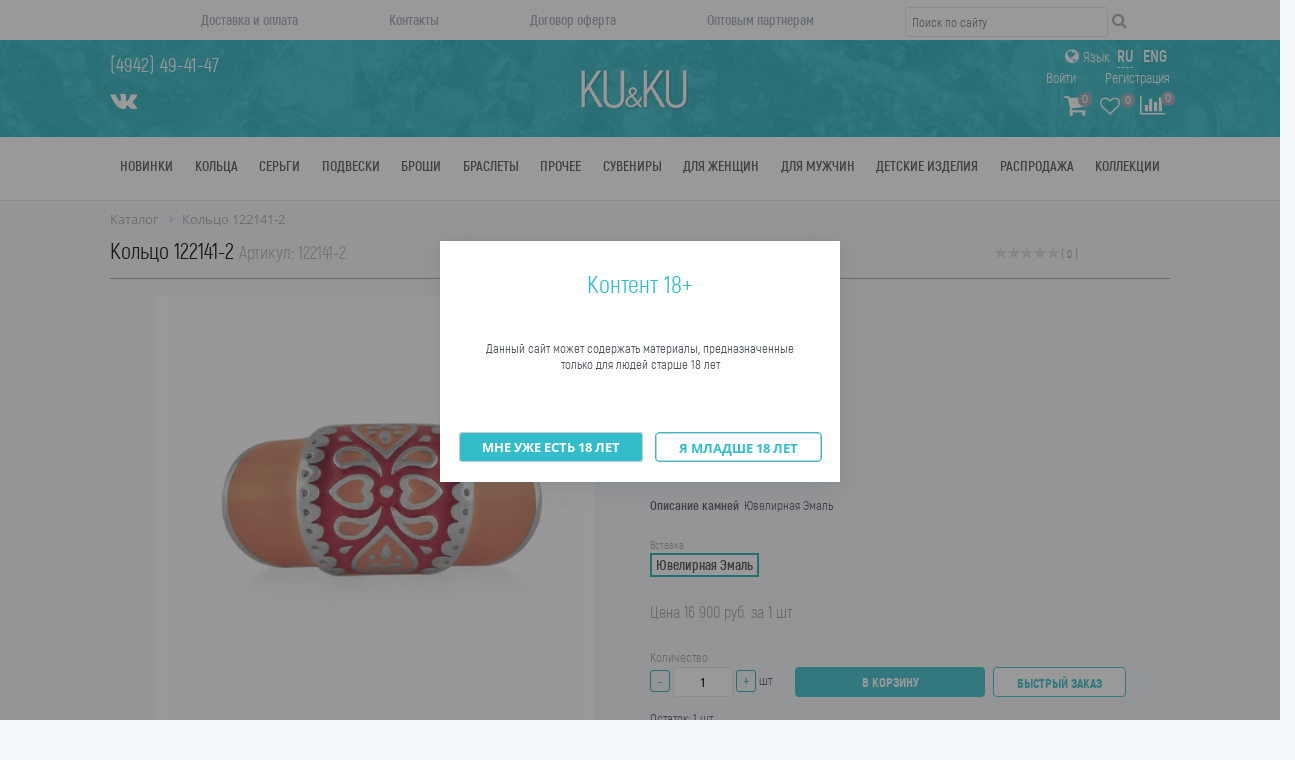

--- FILE ---
content_type: text/html; charset=UTF-8
request_url: https://ku-uk.com/catalog/yuvelirnye_izdeliya_jewelry/koltsa_rings/koltso_122141_2/
body_size: 24369
content:
<!DOCTYPE html>
<html lang="ru">
<head><link href="/bitrix/themes/.default/sotbit.preloader.style.css" type="text/css" rel="stylesheet" />
	<link rel="shortcut icon" type="image/x-icon" href="/local/templates/ustemplate/favicon.ico" />	
	<meta name="viewport" content="width=device-width, initial-scale=1.0" />
	<title>Кольцо 122141-2</title>
	<meta http-equiv="Content-Type" content="text/html; charset=UTF-8" />
<meta name="keywords" content="Кольцо 122141-2, Кольцо, Серебро             , Серебро 925, " />
<link href="/bitrix/js/ui/design-tokens/dist/ui.design-tokens.css?168242990424720" type="text/css"  rel="stylesheet" />
<link href="/bitrix/js/ui/fonts/opensans/ui.font.opensans.css?16824298002555" type="text/css"  rel="stylesheet" />
<link href="/bitrix/js/main/popup/dist/main.popup.bundle.css?168242985528324" type="text/css"  rel="stylesheet" />
<link href="/bitrix/js/main/core/css/core_uf.css?16575447605670" type="text/css"  rel="stylesheet" />
<link href="/local/templates/ustemplate/components/bitrix/catalog/prod/style.css?1493791532701" type="text/css"  rel="stylesheet" />
<link href="/local/templates/ustemplate/components/bitrix/catalog/prod/bitrix/catalog.element/.default/style.css?158324016631343" type="text/css"  rel="stylesheet" />
<link href="/bitrix/components/bitrix/iblock.vote/templates/stars/style.css?15584454631019" type="text/css"  rel="stylesheet" />
<link href="/local/templates/ustemplate/components/bitrix/catalog/prod/bitrix/catalog.element/.default/themes/uvelirsoft/style.css?1493791591591" type="text/css"  rel="stylesheet" />
<link href="/bitrix/components/bitrix/system.pagenavigation/templates/modern/style.css?1682429845754" type="text/css"  rel="stylesheet" />
<link href="/local/templates/ustemplate/components/bitrix/catalog/prod/bitrix/catalog.section/master_komplect/style.css?149380616628418" type="text/css"  rel="stylesheet" />
<link href="/local/templates/ustemplate/owl.carousel/css/owl.carousel.css?14937915264618" type="text/css"  rel="stylesheet" />
<link href="/local/templates/ustemplate/components/bitrix/catalog/prod/bitrix/catalog.section/master_komplect/themes/uvelirsoft/style.css?14938061701442" type="text/css"  rel="stylesheet" />
<link href="/local/templates/ustemplate/components/bitrix/catalog/prod/bitrix/catalog.section/master_similar/style.css?149380616628418" type="text/css"  rel="stylesheet" />
<link href="/local/templates/ustemplate/components/bitrix/catalog/prod/bitrix/catalog.section/master_similar/themes/uvelirsoft/style.css?14938061701442" type="text/css"  rel="stylesheet" />
<link href="/local/templates/ustemplate/components/bitrix/form.result.new/order_in_one_click/style.css?1499149638861" type="text/css"  rel="stylesheet" />
<link href="/local/templates/ustemplate/components/bitrix/catalog.bigdata.products/us/style.css?150944649855" type="text/css"  rel="stylesheet" />
<link href="/local/templates/ustemplate/components/bitrix/catalog.bigdata.products/us/themes/blue/style.css?14937915524912" type="text/css"  rel="stylesheet" />
<link href="/local/templates/ustemplate/components/bitrix/catalog.comments/us/style.css?14937915385526" type="text/css"  rel="stylesheet" />
<link href="/bitrix/panel/main/popup.css?168242985522696" type="text/css"  rel="stylesheet" />
<link href="/bitrix/components/bitrix/blog/templates/.default/style.css?168242987133777" type="text/css"  rel="stylesheet" />
<link href="/bitrix/components/bitrix/blog/templates/.default/themes/green/style.css?14900851401140" type="text/css"  rel="stylesheet" />
<link href="/local/templates/ustemplate/components/bitrix/catalog.comments/us/themes/blue/style.css?149379156624" type="text/css"  rel="stylesheet" />
<link href="/local/templates/ustemplate/components/bitrix/menu/topmenu/style.css?14937915394414" type="text/css"  data-template-style="true"  rel="stylesheet" />
<link href="/local/templates/ustemplate/components/bitrix/search.title/.default/style.css?14937915334082" type="text/css"  data-template-style="true"  rel="stylesheet" />
<link href="/local/components/uvelirsoft/menu/templates/.default/style.css?149379151717" type="text/css"  data-template-style="true"  rel="stylesheet" />
<link href="/local/templates/ustemplate/components/bitrix/breadcrumb/.default/style.css?1493791528585" type="text/css"  data-template-style="true"  rel="stylesheet" />
<link href="/local/templates/ustemplate/bootstrap/css/bootstrap.min.css?1493791528122252" type="text/css"  data-template-style="true"  rel="stylesheet" />
<link href="/local/templates/ustemplate/css/font-awesome.css?149379152434984" type="text/css"  data-template-style="true"  rel="stylesheet" />
<link href="/local/templates/ustemplate/css/social.css?14937915246137" type="text/css"  data-template-style="true"  rel="stylesheet" />
<link href="/local/templates/ustemplate/css_mod/ku_ku.31adb9.css?155976181627806" type="text/css"  data-template-style="true"  rel="stylesheet" />
<link href="/local/templates/ustemplate/css/jquery.formstyler.css?149379152412667" type="text/css"  data-template-style="true"  rel="stylesheet" />
<link href="/local/templates/ustemplate/components/bitrix/system.auth.form/modal/style.css?1493791540698" type="text/css"  data-template-style="true"  rel="stylesheet" />
<link href="/local/templates/ustemplate/components/bitrix/main.register/modal/style.css?1578641886433" type="text/css"  data-template-style="true"  rel="stylesheet" />
<link href="/local/templates/ustemplate/styles.css?157407470731487" type="text/css"  data-template-style="true"  rel="stylesheet" />
<link href="/local/templates/ustemplate/template_styles.css?167751532841162" type="text/css"  data-template-style="true"  rel="stylesheet" />
<script type="text/javascript">if(!window.BX)window.BX={};if(!window.BX.message)window.BX.message=function(mess){if(typeof mess==='object'){for(let i in mess) {BX.message[i]=mess[i];} return true;}};</script>
<script type="text/javascript">(window.BX||top.BX).message({'pull_server_enabled':'N','pull_config_timestamp':'0','pull_guest_mode':'N','pull_guest_user_id':'0'});(window.BX||top.BX).message({'PULL_OLD_REVISION':'Для продолжения корректной работы с сайтом необходимо перезагрузить страницу.'});</script>
<script type="text/javascript">(window.BX||top.BX).message({'JS_CORE_LOADING':'Загрузка...','JS_CORE_NO_DATA':'- Нет данных -','JS_CORE_WINDOW_CLOSE':'Закрыть','JS_CORE_WINDOW_EXPAND':'Развернуть','JS_CORE_WINDOW_NARROW':'Свернуть в окно','JS_CORE_WINDOW_SAVE':'Сохранить','JS_CORE_WINDOW_CANCEL':'Отменить','JS_CORE_WINDOW_CONTINUE':'Продолжить','JS_CORE_H':'ч','JS_CORE_M':'м','JS_CORE_S':'с','JSADM_AI_HIDE_EXTRA':'Скрыть лишние','JSADM_AI_ALL_NOTIF':'Показать все','JSADM_AUTH_REQ':'Требуется авторизация!','JS_CORE_WINDOW_AUTH':'Войти','JS_CORE_IMAGE_FULL':'Полный размер'});</script>

<script type="text/javascript" src="/bitrix/js/main/core/core.js?1682429929487656"></script>

<script>BX.setJSList(['/bitrix/js/main/core/core_ajax.js','/bitrix/js/main/core/core_promise.js','/bitrix/js/main/polyfill/promise/js/promise.js','/bitrix/js/main/loadext/loadext.js','/bitrix/js/main/loadext/extension.js','/bitrix/js/main/polyfill/promise/js/promise.js','/bitrix/js/main/polyfill/find/js/find.js','/bitrix/js/main/polyfill/includes/js/includes.js','/bitrix/js/main/polyfill/matches/js/matches.js','/bitrix/js/ui/polyfill/closest/js/closest.js','/bitrix/js/main/polyfill/fill/main.polyfill.fill.js','/bitrix/js/main/polyfill/find/js/find.js','/bitrix/js/main/polyfill/matches/js/matches.js','/bitrix/js/main/polyfill/core/dist/polyfill.bundle.js','/bitrix/js/main/core/core.js','/bitrix/js/main/polyfill/intersectionobserver/js/intersectionobserver.js','/bitrix/js/main/lazyload/dist/lazyload.bundle.js','/bitrix/js/main/polyfill/core/dist/polyfill.bundle.js','/bitrix/js/main/parambag/dist/parambag.bundle.js']);
</script>
<script type="text/javascript">(window.BX||top.BX).message({'JS_CORE_LOADING':'Загрузка...','JS_CORE_NO_DATA':'- Нет данных -','JS_CORE_WINDOW_CLOSE':'Закрыть','JS_CORE_WINDOW_EXPAND':'Развернуть','JS_CORE_WINDOW_NARROW':'Свернуть в окно','JS_CORE_WINDOW_SAVE':'Сохранить','JS_CORE_WINDOW_CANCEL':'Отменить','JS_CORE_WINDOW_CONTINUE':'Продолжить','JS_CORE_H':'ч','JS_CORE_M':'м','JS_CORE_S':'с','JSADM_AI_HIDE_EXTRA':'Скрыть лишние','JSADM_AI_ALL_NOTIF':'Показать все','JSADM_AUTH_REQ':'Требуется авторизация!','JS_CORE_WINDOW_AUTH':'Войти','JS_CORE_IMAGE_FULL':'Полный размер'});</script>
<script type="text/javascript">(window.BX||top.BX).message({'UF_SITE_TPL':'ustemplate','UF_SITE_TPL_SIGN':'34164bb1790e9fec844309e88c2968b6ea0857cc0fa60ee2d0ccf853451459e7'});</script>
<script type="text/javascript">(window.BX||top.BX).message({'LANGUAGE_ID':'ru','FORMAT_DATE':'DD.MM.YYYY','FORMAT_DATETIME':'DD.MM.YYYY HH:MI:SS','COOKIE_PREFIX':'BITRIX_SM','SERVER_TZ_OFFSET':'10800','UTF_MODE':'Y','SITE_ID':'s1','SITE_DIR':'/','USER_ID':'','SERVER_TIME':'1769920071','USER_TZ_OFFSET':'0','USER_TZ_AUTO':'Y','bitrix_sessid':'65903d9e691d3473bdb5feb595ed61d7'});</script>


<script type="text/javascript" src="/bitrix/js/pull/protobuf/protobuf.js?1657544835274055"></script>
<script type="text/javascript" src="/bitrix/js/pull/protobuf/model.js?165754483570928"></script>
<script type="text/javascript" src="/bitrix/js/main/core/core_promise.js?15584454355220"></script>
<script type="text/javascript" src="/bitrix/js/rest/client/rest.client.js?165754516317414"></script>
<script type="text/javascript" src="/bitrix/js/pull/client/pull.client.js?168242989181012"></script>
<script type="text/javascript" src="/bitrix/js/main/core/core_fx.js?149820214616888"></script>
<script type="text/javascript" src="/bitrix/js/main/popup/dist/main.popup.bundle.js?1682429852116769"></script>
<script type="text/javascript" src="/bitrix/js/currency/currency-core/dist/currency-core.bundle.js?16824297457014"></script>
<script type="text/javascript" src="/bitrix/js/currency/core_currency.js?16575451251141"></script>
<script type="text/javascript" src="/bitrix/js/main/pageobject/pageobject.js?1657544756864"></script>
<script type="text/javascript" src="/bitrix/js/main/core/core_window.js?165754555298768"></script>
<script type="text/javascript" src="/bitrix/js/main/core/core_uf.js?168242985518713"></script>
<script type="text/javascript">
					(function () {
						"use strict";

						var counter = function ()
						{
							var cookie = (function (name) {
								var parts = ("; " + document.cookie).split("; " + name + "=");
								if (parts.length == 2) {
									try {return JSON.parse(decodeURIComponent(parts.pop().split(";").shift()));}
									catch (e) {}
								}
							})("BITRIX_CONVERSION_CONTEXT_s1");

							if (cookie && cookie.EXPIRE >= BX.message("SERVER_TIME"))
								return;

							var request = new XMLHttpRequest();
							request.open("POST", "/bitrix/tools/conversion/ajax_counter.php", true);
							request.setRequestHeader("Content-type", "application/x-www-form-urlencoded");
							request.send(
								"SITE_ID="+encodeURIComponent("s1")+
								"&sessid="+encodeURIComponent(BX.bitrix_sessid())+
								"&HTTP_REFERER="+encodeURIComponent(document.referrer)
							);
						};

						if (window.frameRequestStart === true)
							BX.addCustomEvent("onFrameDataReceived", counter);
						else
							BX.ready(counter);
					})();
				</script>



<script type="text/javascript" src="/local/templates/ustemplate/components/bitrix/menu/topmenu/script.js?1493791539470"></script>
<script type="text/javascript" src="/bitrix/components/bitrix/search.title/script.js?15584450739847"></script>
<script type="text/javascript" src="/local/templates/ustemplate/components/bitrix/sale.basket.basket.line/basket/script.js?14937915355292"></script>
<script type="text/javascript" src="/local/templates/ustemplate/js/jquery.min.js?149379151995786"></script>
<script type="text/javascript" src="/local/templates/ustemplate/bootstrap/js/bootstrap.js?149379152769169"></script>
<script type="text/javascript" src="/local/templates/ustemplate/js/script.js?15752733315029"></script>
<script type="text/javascript" src="/local/templates/ustemplate/js/lang.js?16089055551028"></script>
<script type="text/javascript" src="/local/templates/ustemplate/js/jquery.formstyler.js?149379151940079"></script>
<script type="text/javascript" src="/local/templates/ustemplate/components/bitrix/catalog/prod/bitrix/catalog.element/.default/script.js?158529388775016"></script>
<script type="text/javascript" src="/bitrix/components/bitrix/iblock.vote/templates/stars/script.js?14982021476279"></script>
<script type="text/javascript" src="/local/templates/ustemplate/components/bitrix/catalog/prod/bitrix/catalog.section/master_komplect/script.js?155654448936157"></script>
<script type="text/javascript" src="/local/templates/ustemplate/owl.carousel/owl.carousel.js?149379152379152"></script>
<script type="text/javascript" src="/local/templates/ustemplate/components/bitrix/catalog/prod/bitrix/catalog.section/master_similar/script.js?149380616634902"></script>
<script type="text/javascript" src="/local/templates/ustemplate/components/bitrix/catalog.bigdata.products/us/script.js?149379153035719"></script>
<script type="text/javascript" src="/local/templates/ustemplate/components/bitrix/catalog.comments/us/script.js?14937915387410"></script>
<script type="text/javascript">var _ba = _ba || []; _ba.push(["aid", "166c6d558a134056713fc9e3b0eed13e"]); _ba.push(["host", "ku-uk.com"]); _ba.push(["ad[ct][item]", "[base64]"]);_ba.push(["ad[ct][user_id]", function(){return BX.message("USER_ID") ? BX.message("USER_ID") : 0;}]);_ba.push(["ad[ct][recommendation]", function() {var rcmId = "";var cookieValue = BX.getCookie("BITRIX_SM_RCM_PRODUCT_LOG");var productId = 119984;var cItems = [];var cItem;if (cookieValue){cItems = cookieValue.split(".");}var i = cItems.length;while (i--){cItem = cItems[i].split("-");if (cItem[0] == productId){rcmId = cItem[1];break;}}return rcmId;}]);_ba.push(["ad[ct][v]", "2"]);(function() {var ba = document.createElement("script"); ba.type = "text/javascript"; ba.async = true;ba.src = (document.location.protocol == "https:" ? "https://" : "http://") + "bitrix.info/ba.js";var s = document.getElementsByTagName("script")[0];s.parentNode.insertBefore(ba, s);})();</script>
<script>new Image().src='https://ku-uk.ru/bitrix/spread.php?s=QklUUklYX1NNX1NBTEVfVUlEATM1NDA2MjE5ATE4MDEwMjQwNzEBLwEBAQI%3D&k=f34eb5a2b9ab4274d507d39f0dd3513d';
</script>


	
</head>
<body itemscope itemtype="http://schema.org/WebPage">

<header>
	<div class="main-menu">
		<div class="container">
			<div class="row">
				<div class="col-md-9">			
					<nav class="navbar navbar-default" role="navigation">
						<div class="container-fluid">
							<!-- Brand and toggle get grouped for better mobile display -->
							<div class="navbar-header">
								<button type="button" class="navbar-toggle" data-toggle="collapse" data-target="#bs-example-navbar-collapse-1">Меню</button>
							</div>
							<!-- Collect the nav links, forms, and other content for toggling -->
							<div class="collapse navbar-collapse" id="bs-example-navbar-collapse-1">
							
<ul class="nav navbar-nav">
	
	
		
							<li><a href="/dostavka" class="root-item">Доставка и оплата</a></li>
			
		
	
	
	
	
		
							<li><a href="/kontakty" class="root-item">Контакты</a></li>
			
		
	
	
	
	
		
							<li><a href="/oplata" class="root-item">Договор оферта</a></li>
			
		
	
	
	
	
		
							<li><a href="/sotrudnichestvo" class="root-item">Оптовым партнерам</a></li>
			
		
	
	

</ul>
							</div><!-- /.navbar-collapse -->
						</div><!-- /.container-fluid -->
					</nav>
				</div>		
				<div class="col-md-3">			
					<div class="navbar-search">
					    <span class="search-form">
							<div id="title-search">
	<form action="/search/">
		<input id="title-search-input" type="text" name="q" value="" size="30" maxlength="50" placeholder="Поиск по сайту" autocomplete="off" class=""/>
		<span class="search"><i class="fa fa-search" aria-hidden="true"></i></span>
	</form>
	</div>
<script>
	BX.ready(function(){
		new JCTitleSearch({
			'AJAX_PAGE' : '/catalog/yuvelirnye_izdeliya_jewelry/koltsa_rings/koltso_122141_2/',
			'CONTAINER_ID': 'title-search',
			'INPUT_ID': 'title-search-input',
			'MIN_QUERY_LEN': 2
		});
	});
</script>
              
					    </span>
					</div>
				</div>				
			</div>
		</div>
	</div><!-- /.main-menu -->
	<div class="header-middle">
		<div class="container">
	        <div class="row">
    	        <div class="logo">
                <a href="/"><img width="269" alt="kuku_logo.png" src="/upload/medialibrary/3aa/3aaac7509c518314b3e8b2dd7acd5ade.png" height="101" title="kuku_logo.png"></a><br>            	</div>
            	<div class="kontakts">
                	<div class="row">
                    	<div class="col-md-12">
                        	<div class="tel"><span>
                           	(4942) 49-41-47  
                            </span></div>
                    	</div>
                	</div>
                	<div class="row">
                    	<div class="col-md-12 socials">
                        <style>    
        i.fa-vk {
            color:#FFFFFF;
        }
        i.fa-vk:hover{
            color:#587A9E;
        }        
    </style>        
        <a href="https://vk.com/kuukjewellery" target="_blank"><i class="fa fa-vk fa-2x"></i></a>
        
         	               </div>
        	        </div>
            	</div>
		        <div class="vhod">
        	    	<!--BEGIN language-selector-->
            		<div class="language-selector">
            			<i class="fa fa-globe"></i>
    					<label for="language-selector">Язык</label>
    					<a class='active' href="javascript:void(0);" onclick="action_lang('ru')">RU</a> <a  class='' href="javascript:void(0);" onclick="action_lang('en')">ENG</a>
            		</div><!--END language-selector-->
            		<!--BEGIN login-->
		            
<script>
	var bx_basket1 = new BitrixSmallCart;
</script>

<div id="bx_basket1" class="bx-basket bx-opener">
	<!--'start_frame_cache_bx_cart_block'-->
<div class="row">
    <div class="col-md-12">
        <div class="vhod_registr">
                        <a href="javascript:void(0)" class="login_link" onclick='$("#auth_form").modal("show");'>Войти</a>
                &nbsp;
                <a href="javascript:void(0)" onclick='$("#registration").modal("show");'>Регистрация</a>
                </div>
    </div>
</div>
<div class="row">
    <div class="col-md-12 row_search">
        <span class="fa fa-shopping-cart" title="на сумму 0 руб.">
			<a href="/personal/cart/" class="basket_href"></a>
			<a href="/personal/cart/" class="count" data-count='
                                        0                            '></a>
        </span>
        <span class="favorites">
        
    	            <a href="/personal/cart/?delay=yes" class="basket_href" title="Отложенные" rel="nofollow"><i class="fa fa-heart-o" aria-hidden="true"></i></a>
            <a href="/personal/cart/?delay=yes" class="count" title="Отложенные" rel="nofollow" data-count='0'></a>
	        </span> 
    </div>
</div>

<!--'end_frame_cache_bx_cart_block'--></div>

<script>
	bx_basket1.siteId       = 's1';
	bx_basket1.cartId       = 'bx_basket1';
	bx_basket1.ajaxPath     = '/bitrix/components/bitrix/sale.basket.basket.line/ajax.php';
	bx_basket1.templateName = 'basket';
	bx_basket1.arParams     =  {'COMPONENT_TEMPLATE':'basket','PATH_TO_BASKET':'/personal/cart/','PATH_TO_PERSONAL':'/personal/','PATH_TO_PROFILE':'/personal/','PATH_TO_REGISTER':'/login/','POSITION_FIXED':'N','SHOW_AUTHOR':'Y','SHOW_EMPTY_VALUES':'Y','SHOW_NUM_PRODUCTS':'Y','SHOW_PERSONAL_LINK':'Y','SHOW_PRODUCTS':'N','SHOW_TOTAL_PRICE':'Y','POSITION_HORIZONTAL':'right','POSITION_VERTICAL':'top','PATH_TO_ORDER':'/personal/order/make/','HIDE_ON_BASKET_PAGES':'N','CACHE_TYPE':'A','SHOW_REGISTRATION':'Y','PATH_TO_AUTHORIZE':'/login/','SHOW_DELAY':'Y','SHOW_NOTAVAIL':'Y','SHOW_IMAGE':'Y','SHOW_PRICE':'Y','SHOW_SUMMARY':'Y','MAX_IMAGE_SIZE':'70','AJAX':'N','~COMPONENT_TEMPLATE':'basket','~PATH_TO_BASKET':'/personal/cart/','~PATH_TO_PERSONAL':'/personal/','~PATH_TO_PROFILE':'/personal/','~PATH_TO_REGISTER':'/login/','~POSITION_FIXED':'N','~SHOW_AUTHOR':'Y','~SHOW_EMPTY_VALUES':'Y','~SHOW_NUM_PRODUCTS':'Y','~SHOW_PERSONAL_LINK':'Y','~SHOW_PRODUCTS':'N','~SHOW_TOTAL_PRICE':'Y','~POSITION_HORIZONTAL':'right','~POSITION_VERTICAL':'top','~PATH_TO_ORDER':'/personal/order/make/','~HIDE_ON_BASKET_PAGES':'N','~CACHE_TYPE':'A','~SHOW_REGISTRATION':'Y','~PATH_TO_AUTHORIZE':'/login/','~SHOW_DELAY':'Y','~SHOW_NOTAVAIL':'Y','~SHOW_IMAGE':'Y','~SHOW_PRICE':'Y','~SHOW_SUMMARY':'Y','~MAX_IMAGE_SIZE':'70','~AJAX':'N','cartId':'bx_basket1'}; // TODO \Bitrix\Main\Web\Json::encode
	bx_basket1.closeMessage = 'Скрыть';
	bx_basket1.openMessage  = 'Раскрыть';
	bx_basket1.activate();
</script>
	            	<!--END login-->
    	        </div>
				   
<div class="compare"><span>
<a href="/catalog/compare/" target="_self" class="" title="" rel="nofollow"><i class="fa fa-bar-chart" aria-hidden="true"></i></a>
<a href="/catalog/compare/" target="_self" class="count" title="" rel="nofollow" data-count="0"></a>
</span></div>   			
			</div>
    	</div>
	</div><!-- /.header-middle -->
	<div class="bottom-catalog-menu">
		<div class="container">
			<nav class="navbar navbar-default" role="navigation">
                <div class="container-fluid">
                    <!-- Brand and toggle get grouped for better mobile display -->
                    <div class="navbar-header">
                        <button type="button" class="navbar-toggle" data-toggle="collapse" data-target="#bs-example-navbar-collapse-1">
                            <span class="icon-bar"></span>
                            <span class="icon-bar"></span>
                            <span class="icon-bar"></span>
                        </button>
                    </div>
                    <!-- Collect the nav links, forms, and other content for toggling -->
                    <div class="sub-toggle-menu collapse navbar-collapse" id="bs-example-navbar-collapse-1">
                    <div id="topmenucustom">
    <div class="menu">
        <div class="cont">
            <ul class="main_menu">
                <!--<li><a href="/catalog/" >Каталог</a></li>-->
                                        <li class="sections">
                            <a href="/catalog/yuvelirnye_izdeliya_jewelry/novinki_new_1/">Новинки</a>
							                        </li>
                                                <li class="sections">
                            <a href="/catalog/yuvelirnye_izdeliya_jewelry/koltsa_rings/">Кольца</a>
							                        </li>
                                                <li class="sections">
                            <a href="/catalog/yuvelirnye_izdeliya_jewelry/sergi_earrings/">Серьги</a>
							                        </li>
                                                <li class="sections">
                            <a href="/catalog/yuvelirnye_izdeliya_jewelry/podveski_pendants/">Подвески</a>
							                        </li>
                                                <li class="sections">
                            <a href="/catalog/yuvelirnye_izdeliya_jewelry/broshi_brooches/">Броши</a>
							                        </li>
                                                <li class="sections">
                            <a href="/catalog/yuvelirnye_izdeliya_jewelry/braslety_bracelets/">Браслеты</a>
							                        </li>
                                                <li class="sections">
                            <a href="/catalog/yuvelirnye_izdeliya_jewelry/prochee_other/">Прочее</a>
							                            <div class="sub_menu">
								                                <div class="col left">
                                    <!-- <div class="title">Вид изделия</div> -->
                                    <ul>
                                        <li><a href="/catalog/yuvelirnye_izdeliya_jewelry/prochee_other/brelok_trinket/">Брелок</a></li><li><a href="/catalog/yuvelirnye_izdeliya_jewelry/prochee_other/bulavka_pin/">Булавка</a></li><li><a href="/catalog/yuvelirnye_izdeliya_jewelry/prochee_other/kaffa_caffa_1/">Каффа</a></li><li><a href="/catalog/yuvelirnye_izdeliya_jewelry/prochee_other/busina_bead/">Бусина</a></li><li><a href="/catalog/yuvelirnye_izdeliya_jewelry/prochee_other/kole_necklace_1/">Колье</a></li><li><a href="/catalog/yuvelirnye_izdeliya_jewelry/prochee_other/brosh_podveska_brooches_pendants/">Брошь-Подвеска</a></li><li><a href="/catalog/yuvelirnye_izdeliya_jewelry/prochee_other/brosh_kole_brooches_necklace/">Брошь-Колье</a></li><li><a href="/catalog/yuvelirnye_izdeliya_jewelry/prochee_other/zaponki_cufflinks/">Запонки</a></li><li><a href="/catalog/yuvelirnye_izdeliya_jewelry/prochee_other/lozhka_spoon/">Ложка</a></li><li><a href="/catalog/yuvelirnye_izdeliya_jewelry/prochee_other/medalon_medallion/">Медальон</a></li><li><a href="/catalog/yuvelirnye_izdeliya_jewelry/prochee_other/sleyv_slave/">Слейв</a></li>                                        <li><a href="/catalog/yuvelirnye_izdeliya_jewelry/prochee_other/"><b>Все <span class="small_text">Прочее</span></b></a></li>
                                    </ul>
                                </div>
								
                                                            </div>
							                        </li>
                                                <li class="sections">
                            <a href="/catalog/yuvelirnye_izdeliya_jewelry/suveniry_souvenirs/">Сувениры</a>
							                        </li>
                                                <li class="sections">
                            <a href="/catalog/yuvelirnye_izdeliya_jewelry/dlya_zhenshchin_for_women/">Для женщин</a>
							                        </li>
                                                <li class="sections">
                            <a href="/catalog/yuvelirnye_izdeliya_jewelry/dlya_muzhchin_for_men/">Для мужчин</a>
							                        </li>
                                                <li class="sections">
                            <a href="/catalog/yuvelirnye_izdeliya_jewelry/detskie_izdeliya_baby_products/">Детские изделия</a>
							                        </li>
                                                <li class="sections">
                            <a href="/catalog/yuvelirnye_izdeliya_jewelry/rasprodazha_sale_1/">Распродажа</a>
							                        </li>
                                                <li class="sections">
                            <a href="#">Коллекции</a>
							                            <div class="sub_menu">
								                                <div class="col left">
                                    <!-- <div class="title">Вид изделия</div> -->
                                    <ul>
                                        <li><a href="/catalog/yuvelirnye_izdeliya_jewelry/filter/collection-is-klub-romantiki/apply/"> Клуб романтики</a></li><li><a href="/catalog/yuvelirnye_izdeliya_jewelry/filter/collection-is-trendy-i-stil/apply/"> Тренды и стиль</a></li><li><a href="/catalog/yuvelirnye_izdeliya_jewelry/filter/collection-is-ehksklyuzivnye-podarki/apply/"> Эксклюзивные подарки</a></li><li><a href="/catalog/yuvelirnye_izdeliya_jewelry/filter/collection-is-a-la-rus--marusya-i-drugie/apply/">A la Rus, Маруся и другие</a></li><li><a href="/catalog/yuvelirnye_izdeliya_jewelry/filter/collection-is-sexy-girls-i-kamasutra/apply/">Sexy Girls и Камасутра</a></li><li><a href="/catalog/yuvelirnye_izdeliya_jewelry/filter/collection-is-angel-serdce-i-pro-lyubov/apply/">Ангел Сердце и про Любовь</a></li><li><a href="/catalog/yuvelirnye_izdeliya_jewelry/filter/collection-is-barokko-i-gotika/apply/">Барокко и Готика</a></li><li><a href="/catalog/yuvelirnye_izdeliya_jewelry/filter/collection-is-biryuza-i-opaly/apply/">Бирюза и опалы</a></li><li><a href="/catalog/yuvelirnye_izdeliya_jewelry/filter/collection-is-braslety-na-nitke/apply/">Браслеты на нитке</a></li><li><a href="/catalog/yuvelirnye_izdeliya_jewelry/filter/collection-is-businy-i-podvesy/apply/">Бусины и подвесы</a></li><li><a href="/catalog/yuvelirnye_izdeliya_jewelry/filter/collection-is-vesyoloe-assorti/apply/">Весёлое ассорти</a></li><li><a href="/catalog/yuvelirnye_izdeliya_jewelry/filter/collection-is-geometriya-i-formy/apply/">Геометрия и формы</a></li><li><a href="/catalog/yuvelirnye_izdeliya_jewelry/filter/collection-is-glaza-guby-strely/apply/">Глаза Губы Стрелы</a></li><li><a href="/catalog/yuvelirnye_izdeliya_jewelry/filter/collection-is-dlya-muzhchin/apply/">Для мужчин</a></li><li><a href="/catalog/yuvelirnye_izdeliya_jewelry/filter/collection-is-drakony-i-zmei/apply/">Драконы и Змеи</a></li><li><a href="/catalog/yuvelirnye_izdeliya_jewelry/filter/collection-is-zhemchug-i-perlamutr/apply/">Жемчуг и перламутр</a></li><li><a href="/catalog/yuvelirnye_izdeliya_jewelry/filter/collection-is-zhenskie-obrazy/apply/">Женские образы</a></li><li><a href="/catalog/yuvelirnye_izdeliya_jewelry/filter/collection-is-znaki-zodiaka/apply/">Знаки зодиака</a></li><li><a href="/catalog/yuvelirnye_izdeliya_jewelry/filter/collection-is-igra-faktur/apply/">Игра фактур</a></li><li><a href="/catalog/yuvelirnye_izdeliya_jewelry/filter/collection-is-imennye-podveski-braslety/apply/">Именные подвески браслеты</a></li><li><a href="/catalog/yuvelirnye_izdeliya_jewelry/filter/collection-is-kamennaya-skazka/apply/">Каменная сказка</a></li><li><a href="/catalog/yuvelirnye_izdeliya_jewelry/filter/collection-is-kaffy/apply/">Каффы</a></li><li><a href="/catalog/yuvelirnye_izdeliya_jewelry/filter/collection-is-klassika/apply/">Классика</a></li><li><a href="/catalog/yuvelirnye_izdeliya_jewelry/filter/collection-is-koty-vs-sobaki/apply/">Коты vs Собаки</a></li><li><a href="/catalog/yuvelirnye_izdeliya_jewelry/filter/collection-is-kraniologiya/apply/">Краниология</a></li><li><a href="/catalog/yuvelirnye_izdeliya_jewelry/filter/collection-is-legenda--rycari-i-drakony/apply/">Легенда -рыцари и драконы</a></li><li><a href="/catalog/yuvelirnye_izdeliya_jewelry/filter/collection-is-legendy-severa/apply/">Легенды севера</a></li><li><a href="/catalog/yuvelirnye_izdeliya_jewelry/filter/collection-is-lozhki.-podarki.-suveniry/apply/">Ложки. Подарки. Сувениры</a></li><li><a href="/catalog/yuvelirnye_izdeliya_jewelry/filter/collection-is-lubochnye-skazki/apply/">Лубочные сказки</a></li><li><a href="/catalog/yuvelirnye_izdeliya_jewelry/filter/collection-is-malenkim-princessam/apply/">Маленьким принцессам</a></li><li><a href="/catalog/yuvelirnye_izdeliya_jewelry/filter/collection-is-mamam-pro-malyshej/apply/">Мамам про Малышей</a></li><li><a href="/catalog/yuvelirnye_izdeliya_jewelry/filter/collection-is-miniatyurnye-modeli--puset/apply/">Миниатюрные модели, пусет</a></li><li><a href="/catalog/yuvelirnye_izdeliya_jewelry/filter/collection-is-mistika-i-gotika/apply/">Мистика и Готика</a></li><li><a href="/catalog/yuvelirnye_izdeliya_jewelry/filter/collection-is-mozaika/apply/">Мозаика</a></li><li><a href="/catalog/yuvelirnye_izdeliya_jewelry/filter/collection-is-molodyozhnaya/apply/">Молодёжная</a></li><li><a href="/catalog/yuvelirnye_izdeliya_jewelry/filter/collection-is-na-schaste-i-udachu/apply/">На счастье и удачу</a></li><li><a href="/catalog/yuvelirnye_izdeliya_jewelry/filter/collection-is-novaya-klassika/apply/">Новая классика</a></li><li><a href="/catalog/yuvelirnye_izdeliya_jewelry/filter/collection-is-nostalgiya/apply/">Ностальгия</a></li><li><a href="/catalog/yuvelirnye_izdeliya_jewelry/filter/collection-is-obruchalnye-kolca/apply/">Обручальные кольца</a></li><li><a href="/catalog/yuvelirnye_izdeliya_jewelry/filter/collection-is-ornamenty-simvoly-motivy/apply/">Орнаменты Символы Мотивы</a></li><li><a href="/catalog/yuvelirnye_izdeliya_jewelry/filter/collection-is-osobyj-povod/apply/">Особый повод</a></li><li><a href="/catalog/yuvelirnye_izdeliya_jewelry/filter/collection-is-puteshestviya/apply/">Путешествия</a></li><li><a href="/catalog/yuvelirnye_izdeliya_jewelry/filter/collection-is-religioznaya-tematika/apply/">Религиозная тематика</a></li><li><a href="/catalog/yuvelirnye_izdeliya_jewelry/filter/collection-is-sladosti-dlya-radosti/apply/">Сладости для Радости</a></li><li><a href="/catalog/yuvelirnye_izdeliya_jewelry/filter/collection-is-snyato-s-proizvodstva/apply/">Снято с производства</a></li><li><a href="/catalog/yuvelirnye_izdeliya_jewelry/filter/collection-is-sport--professiya-i-xobbi/apply/">Спорт, Профессия и Хобби</a></li><li><a href="/catalog/yuvelirnye_izdeliya_jewelry/filter/collection-is-ukrasheniya-so-smyslom/apply/">Украшения со смыслом</a></li><li><a href="/catalog/yuvelirnye_izdeliya_jewelry/filter/collection-is-fauna-i-pitomcy/apply/">Фауна и Питомцы</a></li><li><a href="/catalog/yuvelirnye_izdeliya_jewelry/filter/collection-is-cvety-i-priroda/apply/">Цветы и Природа</a></li><li><a href="/catalog/yuvelirnye_izdeliya_jewelry/filter/collection-is-shaxmatnoe-korolevstvo/apply/">Шахматное королевство</a></li><li><a href="/catalog/yuvelirnye_izdeliya_jewelry/filter/collection-is-ehko-i-russkij-les/apply/">Эко и Русский лес</a></li><li><a href="/catalog/yuvelirnye_izdeliya_jewelry/filter/collection-is-ehlegantnost/apply/">Элегантность</a></li>                                        <li><a href="#"><b>Все <span class="small_text">Коллекции</span></b></a></li>
                                    </ul>
                                </div>
								
                                                            </div>
							                        </li>
                        								            </ul>
            <div class="clear"></div>
        </div>
    </div>
</div>
                    </div><!-- /.navbar-collapse -->
                </div><!-- /.container-fluid -->
            </nav>
		</div>
	</div><!-- /.bottom-catalog-menu -->
	<script>
		$(document).ready(function(){
			$('.navbar-toggle').on('click', function(){
				$(this).parents('.navbar-header').siblings('.sub-toggle-menu').slideToggle();
			});	
		});
	</script>
</header>

<main>
	<div class="container">
	<link href="/bitrix/css/main/font-awesome.css?149008513828777" type="text/css" rel="stylesheet" />
<div class="bx-breadcrumb" id="navigation">
			<div class="bx-breadcrumb-item" id="bx_breadcrumb_0" itemscope="" itemtype="http://data-vocabulary.org/Breadcrumb">
				
				<a href="/catalog/" title="Каталог" itemprop="url">
					<span itemprop="title">Каталог</span>
				</a>
			</div>
			<div class="bx-breadcrumb-item">
				<i class="fa fa-angle-right"></i>
				<span>Кольцо 122141-2</span>
			</div><div style="clear:both"></div></div><script type="text/javascript">if (window.location.hash != '' && window.location.hash != '#') top.BX.ajax.history.checkRedirectStart('bxajaxid', '5099fd290b67f96a9d1d95a8b2bd3377')</script><div id="comp_5099fd290b67f96a9d1d95a8b2bd3377"><div class="row">
	<div class="col-xs-12">
<div class="bx_item_detail bx_uvelirsoft" id="bx_117848907_119984">
<div class="row bx_item_title">
	<div class="col-md-10">
		<h1 class="caption">Кольцо 122141-2			<span style="white-space: nowrap;">Артикул: <span class="article">122141-2</span></span>
		</h1>
	</div>
	<div class="col-md-2">
									<table align="center" class="bx_item_detail_rating">
	<tr>
		<td>
			<div class="bx_item_rating">
				<div class="bx_stars_container">
					<div id="bx_vo_1_119984_sBq3II_stars" class="bx_stars_bg"></div>
					<div id="bx_vo_1_119984_sBq3II_progr" class="bx_stars_progress"></div>
				</div>
			</div>
		</td>
		<td>
			<span id="bx_vo_1_119984_sBq3II_rating" class="bx_stars_rating_votes">(0)</span>
		</td>
	</tr>
</table>
<script type="text/javascript">
	bx_vo_1_119984_sBq3II = new JCIblockVoteStars({'progressId':'bx_vo_1_119984_sBq3II_progr','ratingId':'bx_vo_1_119984_sBq3II_rating','starsId':'bx_vo_1_119984_sBq3II_stars','ajaxUrl':'/bitrix/components/bitrix/iblock.vote/component.php','checkVoteUrl':'/bitrix/components/bitrix/iblock.vote/ajax.php','ajaxParams':{'SESSION_PARAMS':'ffc6ebe336de9cca3ef071493b0909f1','PAGE_PARAMS':{'ELEMENT_ID':119984},'AJAX_CALL':'Y'},'siteId':'s1','voteData':{'element':119984,'percent':0,'count':0},'readOnly':false});
</script>						</div>
</div>
<div class="row">
	<div class="product col-md-6 col-sm-6 col-xs-12">

		<div class="bx_item_slider" id="bx_117848907_119984_big_slider">

			
				<div class="bx_bigimages" id="bx_117848907_119984_bigimg_cont">
					<div class="bx_bigimages_imgcontainer">
						<span class="bx_bigimages_aligner">
														<img id="bx_117848907_119984_pict" src="/upload/iblock/0db/xcq2k5ys817oyskpb7znb18nactye6gb.JPG" alt="Кольцо 122141-2" title="Кольцо 122141-2">
						</span>
														<div class="item_mark">
																		</div>
												</div>
				</div>
									<div class="bx_slider_conteiner" id="bx_117848907_119984_slider_cont_135724" style="display: ;">
								<div class="bx_slider_scroller_container">
									<div class="bx_slide">
										<ul style="width: 100%;" id="bx_117848907_119984_slider_list_135724">
																								<li data-value="135724_80581313" style="width: 20%; padding-top: 20%"><span class="cnt"><span class="cnt_item" style="background-image:url('/upload/iblock/0db/xcq2k5ys817oyskpb7znb18nactye6gb.JPG');"></span></span></li>
																									<li data-value="135724_80581314" style="width: 20%; padding-top: 20%"><span class="cnt"><span class="cnt_item" style="background-image:url('/upload/iblock/275/d9khr8b3vjgv10mwhxtbs1tqa9cecawf.JPG');"></span></span></li>
																									<li data-value="135724_80581315" style="width: 20%; padding-top: 20%"><span class="cnt"><span class="cnt_item" style="background-image:url('/upload/iblock/5b3/8lr1sictoi3z8puyocd8zipnow9fjm82.JPG');"></span></span></li>
																									<li data-value="135724_80581316" style="width: 20%; padding-top: 20%"><span class="cnt"><span class="cnt_item" style="background-image:url('/upload/iblock/c05/un6cgovci7rketa5fm5215zu96zdtzoh.JPG');"></span></span></li>
																						</ul>
									</div>
									<div class="bx_slide_left" id="bx_117848907_119984_slider_left_135724" style="display: none;" data-value="135724"></div>
									<div class="bx_slide_right" id="bx_117848907_119984_slider_right_135724" style="display: none;" data-value="135724"></div>
								</div>
							</div>
								</div>
</div>
<div class="col-md-6 col-sm-6 col-xs-12">
	<div class="bx_optionblock">
	</div>
<div class="item_price">
			<div class="item_old_price" id="bx_117848907_119984_old_price" style="display: none">
							</div>
			<div class="item_current_price" id="bx_117848907_119984_price">
		16 900 руб.	</div>
				<div class="item_economy_price" id="bx_117848907_119984_price_discount" style="display: none">
							</div>
		


</div>
<!-- BEGIN discount-end  -->
<div class="discount-end" id="discount_end" style="display: none;"></div>
<!-- END discount-end  -->
<div class="item_info_section">
</div>

<div class="item_info_section">
	<dl>
			<dt>Артикул</dt><dd>122141-2</dd>		<dt>Тип изделия</dt><dd>Кольцо</dd>		<dt>Коллекция</dt><dd>A la Rus, Маруся и другие</dd>		<dt>Металл</dt><dd>Серебро             </dd>		<dt>Проба</dt><dd>Серебро 925</dd>		<dt>Средний вес</dt><dd>9,47</dd>		<dt>Покрытия</dt><dd>Белый родий</dd>	</dl>
				<dl id="bx_117848907_119984_sku_prop" style="display: none;"></dl>
		</div>
<div class="item_info_section" id="bx_117848907_119984_skudiv"  >
	<div class="bx_item_detail_size" id="bx_117848907_119984_prop_112_cont">
		<span class="bx_item_section_name_gray">Вставка</span>
		<div class="bx_size_scroller_container"><div class="bx_size">
			<ul id="bx_117848907_119984_prop_112_list" style="width: 100%;margin-left:0%;">
<!-- onclick='getProps(this);' -->
			<li data-treevalue="112_25381" data-onevalue="25381" style="width: ; display: none;">
				<i  class='vstavka' title="Ювелирная Эмаль"></i>
				<span class="cnt" title="Ювелирная Эмаль">Ювелирная Эмаль</span>
			</li>
<!-- onclick='getProps(this);' -->
			<li data-treevalue="112_0" data-onevalue="0" style="width: ; display: none;">
				<i  class='vstavka' title="-"></i>
				<span class="cnt" title="-">-</span>
			</li>
			</ul>
			</div>
			<div class="bx_slide_left" style="display: none;" id="bx_117848907_119984_prop_112_left" data-treevalue="112"></div>
			<div class="bx_slide_right" style="display: none;" id="bx_117848907_119984_prop_112_right" data-treevalue="112"></div>
		</div>
	</div>

</div>
<div class="item_info_section" 	>
		<p id="bx_117848907_119984_basis_price" class="item_section_name_gray">Цена 16 900 руб. за 1 шт</p>
	<span class="item_section_name_gray">Количество</span>
	<div class="item_buttons vam">
		<span class="item_buttons_counter_block">
			<a href="javascript:void(0)" class="bx_bt_button_type_2 bx_small bx_fwb" id="bx_117848907_119984_quant_down">-</a>
			<input id="bx_117848907_119984_quantity" type="text" class="tac transparent_input tovar_quant" value="1">
			<a href="javascript:void(0)" class="bx_bt_button_type_2 bx_small bx_fwb" id="bx_117848907_119984_quant_up">+</a>
			<span class="bx_cnt_desc" id="bx_117848907_119984_quant_measure">шт</span>
		</span>
		<span class="item_buttons_counter_block" id="bx_117848907_119984_basket_actions" style="display: ;">
			<button class="buttons add_cart" onclick="ym(46473873, 'reachGoal', 'add_to_basket_rozn'); return true;" id="bx_117848907_119984_add_basket_link"><span></span>В корзину</button>
			<div class='btn_orderInOneClick btn btn-default' onclick="ym(46473873, 'reachGoal', 'quick_order');showPopup();">Быстрый заказ</div>
		</span>
		<span id="bx_117848907_119984_not_avail" class="bx_notavailable" style="display: none;">Нет в наличии</span>
		<span class="item_buttons_counter_block">
		</span>
	</div>
	<p id="bx_117848907_119984_quant_limit" style="display: none;">Остаток: <span></span></p>

		<a href="javascript:void(0);" class="compare-link" id="bx_117848907_119984_compare_link">Добавить в сравнение</a>
	
</div>
<div class="clb"></div>
</div>
</div>

		<div class="bx_md">
<div class="item_info_section">
</div>
		</div>
		<div class="bx_rb">

		</div>
		<div class="bx_lb">
<div class="tac ovh">

</div>
<div class="tab-section-container">

</div>
		</div>
			<div style="clear: both;"></div>
	</div>
	<div class="clb"></div>
</div><br><br>
<script type="text/javascript">
var obbx_117848907_119984 = new JCCatalogElement({'CONFIG':{'USE_CATALOG':true,'SHOW_QUANTITY':true,'SHOW_PRICE':true,'SHOW_DISCOUNT_PERCENT':true,'SHOW_OLD_PRICE':true,'DISPLAY_COMPARE':true,'SHOW_SKU_PROPS':true,'OFFER_GROUP':false,'MAIN_PICTURE_MODE':'MAGNIFIER','SHOW_BASIS_PRICE':true,'ADD_TO_BASKET_ACTION':['ADD'],'SHOW_CLOSE_POPUP':true,'IS_ADULT_CONTENT':false,'ADULT_CONTENT_IMG':'/local/templates/ustemplate/images/age18.png'},'PRODUCT_TYPE':'3','VISUAL':{'ID':'bx_117848907_119984'},'DEFAULT_PICTURE':{'PREVIEW_PICTURE':{'SRC':'/local/templates/ustemplate/components/bitrix/catalog/prod/bitrix/catalog.element/.default/images/no_photo.png','WIDTH':'150','HEIGHT':'150'},'DETAIL_PICTURE':{'SRC':'/local/templates/ustemplate/components/bitrix/catalog/prod/bitrix/catalog.element/.default/images/no_photo.png','WIDTH':'150','HEIGHT':'150'}},'PRODUCT':{'ID':'119984','NAME':'Кольцо 122141-2'},'BASKET':{'QUANTITY':'CNT','BASKET_URL':'/personal/cart/','SKU_PROPS':'YToxOntpOjA7czo5OiJWU1RBVktBXzEiO30=','ADD_URL_TEMPLATE':'/catalog/yuvelirnye_izdeliya_jewelry/koltsa_rings/koltso_122141_2/?action=ADD2BASKET&id=#ID#','BUY_URL_TEMPLATE':'/catalog/yuvelirnye_izdeliya_jewelry/koltsa_rings/koltso_122141_2/?action=BUY&id=#ID#'},'OFFERS':[{'ID':'135724','NAME':'','TREE':{'PROP_112':'25381'},'PRICE':{'VALUE':'16900','DISCOUNT_VALUE':'16900','CURRENCY':'RUB','PRINT_VALUE':'16 900 руб.','PRINT_DISCOUNT_VALUE':'16 900 руб.','DISCOUNT_DIFF':'0','DISCOUNT_DIFF_PERCENT':'0','PRINT_DISCOUNT_DIFF':'0 руб.'},'BASIS_PRICE':{'PRICE_ID':'7','ID':'325078','CAN_ACCESS':'Y','CAN_BUY':'Y','MIN_PRICE':'Y','CURRENCY':'RUB','VALUE_VAT':'16900','VALUE_NOVAT':'14322.033898305','DISCOUNT_VALUE_VAT':'16900','DISCOUNT_VALUE_NOVAT':'14322.033898305','ROUND_VALUE_VAT':'16900','ROUND_VALUE_NOVAT':'14322.033898305','VALUE':'16900','UNROUND_DISCOUNT_VALUE':'16900','DISCOUNT_VALUE':'16900','DISCOUNT_DIFF':'0','DISCOUNT_DIFF_PERCENT':'0','VATRATE_VALUE':'2577.9661016949','DISCOUNT_VATRATE_VALUE':'2577.9661016949','ROUND_VATRATE_VALUE':'2577.9661016949','PRINT_VALUE_NOVAT':'14 322.03 руб.','PRINT_VALUE_VAT':'16 900 руб.','PRINT_VATRATE_VALUE':'2 577.97 руб.','PRINT_DISCOUNT_VALUE_NOVAT':'14 322.03 руб.','PRINT_DISCOUNT_VALUE_VAT':'16 900 руб.','PRINT_DISCOUNT_VATRATE_VALUE':'2 577.97 руб.','PRINT_VALUE':'16 900 руб.','PRINT_DISCOUNT_VALUE':'16 900 руб.','PRINT_DISCOUNT_DIFF':'0 руб.'},'DISPLAY_PROPERTIES':'<dt>Описание камней<\/dt><dd>Ювелирная Эмаль<\/dd>','PREVIEW_PICTURE':{'ID':'80581313','SRC':'/upload/iblock/0db/xcq2k5ys817oyskpb7znb18nactye6gb.JPG','WIDTH':'500','HEIGHT':'499'},'DETAIL_PICTURE':{'ID':'80581313','SRC':'/upload/iblock/0db/xcq2k5ys817oyskpb7znb18nactye6gb.JPG','WIDTH':'500','HEIGHT':'499'},'CHECK_QUANTITY':true,'MAX_QUANTITY':'1','STEP_QUANTITY':'1','QUANTITY_FLOAT':true,'MEASURE':'шт','OFFER_GROUP':false,'CAN_BUY':true,'SLIDER':[{'ID':'80581313','SRC':'/upload/iblock/0db/xcq2k5ys817oyskpb7znb18nactye6gb.JPG','WIDTH':'500','HEIGHT':'499'},{'ID':'80581314','SRC':'/upload/iblock/275/d9khr8b3vjgv10mwhxtbs1tqa9cecawf.JPG','WIDTH':'500','HEIGHT':'499'},{'ID':'80581315','SRC':'/upload/iblock/5b3/8lr1sictoi3z8puyocd8zipnow9fjm82.JPG','WIDTH':'332','HEIGHT':'500'},{'ID':'80581316','SRC':'/upload/iblock/c05/un6cgovci7rketa5fm5215zu96zdtzoh.JPG','WIDTH':'500','HEIGHT':'499'}],'SLIDER_COUNT':'4'}],'OFFER_SELECTED':'0','TREE_PROPS':[{'ID':'112','SHOW_MODE':'TEXT','VALUES_COUNT':'2'}],'COMPARE':{'COMPARE_URL_TEMPLATE':'/catalog/compare/?action=ADD_TO_COMPARE_LIST&id=#ID#','COMPARE_PATH':'/catalog/compare/'}});
BX.message({
	ECONOMY_INFO_MESSAGE: '(Экономия в цене - #ECONOMY#)',
	BASIS_PRICE_MESSAGE: 'Цена #PRICE# за 1 #MEASURE#',
	TITLE_ERROR: 'Ошибка',
	TITLE_BASKET_PROPS: 'Свойства товара, добавляемые в корзину',
	BASKET_UNKNOWN_ERROR: 'Неизвестная ошибка при добавлении товара в корзину',
	BTN_SEND_PROPS: 'Выбрать',
	BTN_MESSAGE_BASKET_REDIRECT: 'Перейти в корзину',
	BTN_MESSAGE_CLOSE: 'Закрыть',
	BTN_MESSAGE_CLOSE_POPUP: 'Продолжить покупки',
	TITLE_SUCCESSFUL: 'Товар добавлен в корзину',
	COMPARE_MESSAGE_OK: 'Товар добавлен в список сравнения',
	COMPARE_UNKNOWN_ERROR: 'При добавлении товара в список сравнения произошла ошибка',
	COMPARE_TITLE: 'Сравнение товаров',
	BTN_MESSAGE_COMPARE_REDIRECT: 'Перейти в список сравнения',
	SITE_ID: 's1'
});

jQuery(document).ready(function($) {


});

</script>

<script>
	//jQuery(document).ready(function($){
	$('.btn_orderInOneClick').on('click', function(){
		console.log('click');
		var razmer = $('.bx_size .bx_active i.razmer').attr('title');
		$('#razmer').val(razmer);
		var vstavka = $('.bx_size .bx_active i.vstavka').attr('title');
		$('#vstavka').val(vstavka);
		$('#link_to_tovar').val('/catalog/yuvelirnye_izdeliya_jewelry/koltsa_rings/koltso_122141_2/');
		$('#id_tovara').val('119984');
		$('#tovar_image').val('/upload/iblock/0db/xcq2k5ys817oyskpb7znb18nactye6gb.JPG');
		$('#tovar_name').val('Кольцо 122141-2');
		$('#tovar_articul').val('122141-2');
		var price = $('.item_current_price').html();
		$('#tovar_price').val(price);
		var price_item = obbx_117848907_119984.currentBasisPrice.PRINT_DISCOUNT_VALUE;
		$('#tovar_price_item').val(price_item);
		var quantity = $('.item_buttons_counter_block .tovar_quant').val();
		$('#tovar_quantity').val(quantity);
	});
/*
	function getProps(athis){
		if($(athis).children('i').hasClass('razmer')){
			var razmer = $(athis).children('i').attr('title');
			$('#razmer').val(razmer);
		}
		if($(athis).children('i').hasClass('vstavka')){
			var vstavka = $(athis).children('i').attr('title');
			$('#vstavka').val(vstavka);
		}
	}
*/
	function showPopup(){
		$("#popupToOrderInOneClick_background").show();
		$('body').css('overflow', 'hidden');
	}
	function hidePopup(){
		$("#popupToOrderInOneClick_background").hide();
        $('body').css('overflow', 'auto');
	}
</script>
	<script type="text/javascript">
		BX.Currency.setCurrencies([{'CURRENCY':'RUB','FORMAT':{'FORMAT_STRING':'# руб.','DEC_POINT':'.','THOUSANDS_SEP':' ','DECIMALS':2,'THOUSANDS_VARIANT':'S','HIDE_ZERO':'Y'}},{'CURRENCY':'USD','FORMAT':{'FORMAT_STRING':'$#','DEC_POINT':'.','THOUSANDS_SEP':',','DECIMALS':2,'THOUSANDS_VARIANT':'C','HIDE_ZERO':'Y'}}]);
	</script>
<script type="text/javascript">
BX.ready(BX.defer(function(){
	if (!!window.obbx_117848907_119984)
	{
		window.obbx_117848907_119984.allowViewedCount(true);
	}
}));
</script>
			
					
<script type="text/javascript">
BX.message({	//Засовываем языковые константы в JS
	MESS_BTN_BUY: 'Купить',
	MESS_BTN_ADD_TO_BASKET: 'В корзину',
	MESS_NOT_AVAILABLE: 'Нет в наличии',
	BTN_MESSAGE_BASKET_REDIRECT: 'Перейти в корзину',
	BASKET_URL: '/personal/cart/',
	ADD_TO_BASKET_OK: 'Товар добавлен в корзину',
	TITLE_ERROR: 'Ошибка',
	TITLE_BASKET_PROPS: 'Свойства товара, добавляемые в корзину',
	TITLE_SUCCESSFUL: 'Товар добавлен в корзину',
	BASKET_UNKNOWN_ERROR: 'Неизвестная ошибка при добавлении товара в корзину',
	BTN_MESSAGE_SEND_PROPS: 'Выбрать',
	BTN_MESSAGE_CLOSE: 'Закрыть'
});
</script>

 <div class="row">
	<div class="col-md-12 col-sm-12 col-xs-12">
		<div class="title"><span>Изделия в одном комплекте</span></div>
	</div>
</div>
<div class="bx_catalog_list_home owl-carousel owl-theme" id='komplect_block'>
								<div class="item item_kart">
			<div class="img">
				<img src='/upload/iblock/7eb/0p8u4t7495km3rmh86mbhczm4c0ivnu5.JPG' id='komplect_img_item_116571' alt='Серьги 222140-2'>
								<div class="item_mark">
									</div>
			</div>
			<div class="title-news">
				<span class="item_kart-caption">Серьги 222140-2</span>
				<span class="articul">Артикул: 222140-2</span>
					<div class="bx_catalog_item_price">	<!-- Контейнер  для отображения цен-->
		<div id="bx_3966226736_116571_price" 
                     class="bx_price">
			                        <span class="">
                        				10 250 руб.				                        </span>
		</div>
	</div>
			</div>
			<a href="/catalog/yuvelirnye_izdeliya_jewelry/sergi_earrings/sergi_222140_2/" onclick="BX.ajax.insertToNode('/catalog/yuvelirnye_izdeliya_jewelry/sergi_earrings/sergi_222140_2/?bxajaxid=5099fd290b67f96a9d1d95a8b2bd3377', 'comp_5099fd290b67f96a9d1d95a8b2bd3377'); return false;"  ></a>

										
			<div class="news-icon" onclick='gotoDelay("310670")'>
				<span class="favorite-310670 news-favorite">
					<i class="fa fa-heart-o" aria-hidden="true"></i>
				</span>
			</div>
		</div>

</div>

<script>
	$(document).ready(function() {
		$('#komplect_block').ready(function(){
			$('#komplect_block').owlCarousel({
				loop:false,
				nav:true,
					margin:5,
					 responsive:{
						0:{
	            items:1
						},
						600:{
	            items:2
						},
						1000:{
	            items:4						}
					}
				});
			$('#komplect_block .owl-item .img').height($('#komplect_block .owl-item .img').width());
			$(window).resize(function(){
	      $('#komplect_block .owl-item .img').height($('#komplect_block .owl-item .img').width());
			});
		});
	});
</script>

			
					
<script type="text/javascript">
BX.message({	//Засовываем языковые константы в JS
	MESS_BTN_BUY: 'Купить',
	MESS_BTN_ADD_TO_BASKET: 'В корзину',
	MESS_NOT_AVAILABLE: 'Нет в наличии',
	BTN_MESSAGE_BASKET_REDIRECT: 'Перейти в корзину',
	BASKET_URL: '/personal/cart/',
	ADD_TO_BASKET_OK: 'Товар добавлен в корзину',
	TITLE_ERROR: 'Ошибка',
	TITLE_BASKET_PROPS: 'Свойства товара, добавляемые в корзину',
	TITLE_SUCCESSFUL: 'Товар добавлен в корзину',
	BASKET_UNKNOWN_ERROR: 'Неизвестная ошибка при добавлении товара в корзину',
	BTN_MESSAGE_SEND_PROPS: 'Выбрать',
	BTN_MESSAGE_CLOSE: 'Закрыть'
});
</script>

 <div class="row">
	<div class="col-md-12 col-sm-12 col-xs-12">
		<div class="title"><span>Изделия схожие</span></div>
	</div>
</div>
<div class="bx_catalog_list_home owl-carousel owl-theme" id='similar_block'>
								<div class="item item_kart">
			<div class="img">
				<img src='/upload/iblock/82b/vhl3wphxltplpw7ry7w818kwoqmf5bey.JPG' id='similar_img_item_116102' alt='Кольцо 122141-1'>
								<div class="item_mark">
									</div>
			</div>
			<div class="title-news">
				<span class="item_kart-caption">Кольцо 122141-1</span>
				<span class="articul">Артикул: 122141-1</span>
					<div class="bx_catalog_item_price">	<!-- Контейнер  для отображения цен-->
		<div id="bx_1970176138_116102_price" 
                     class="bx_price">
			                        <span class="">
                        				16 900 руб.				                        </span>
		</div>
	</div>
			</div>
			<a href="/catalog/yuvelirnye_izdeliya_jewelry/koltsa_rings/koltso_122141_1/" onclick="BX.ajax.insertToNode('/catalog/yuvelirnye_izdeliya_jewelry/koltsa_rings/koltso_122141_1/?bxajaxid=5099fd290b67f96a9d1d95a8b2bd3377', 'comp_5099fd290b67f96a9d1d95a8b2bd3377'); return false;"  ></a>

										
			<div class="news-icon" onclick='gotoDelay("309086")'>
				<span class="favorite-309086 news-favorite">
					<i class="fa fa-heart-o" aria-hidden="true"></i>
				</span>
			</div>
		</div>

</div>

<script>
	$(document).ready(function() {
		$('#similar_block').ready(function(){
			$('#similar_block').owlCarousel({
				loop:false,
				nav:true,
					margin:5,
					 responsive:{
						0:{
	            items:1
						},
						600:{
	            items:2
						},
						1000:{
	            items:4						}
					}
				});
			$('#similar_block .owl-item .img').height($('#similar_block .owl-item .img').width());
			$(window).resize(function(){
	      $('#similar_block .owl-item .img').height($('#similar_block .owl-item .img').width());
			});
		});
	});
</script>

	
<div id='popupToOrderInOneClick_background'>
	<div id='popupToOrderInOneClick' class='modal-content'>
		<div class='modal-body'>
			<span class='glyphicon glyphicon-remove' onclick='hidePopup();'></span>
			

<form name="FORM_ORDER_IN_ONE_CLICK" action="/catalog/yuvelirnye_izdeliya_jewelry/koltsa_rings/koltso_122141_2/" method="POST" enctype="multipart/form-data"><input type="hidden" name="bxajaxid" id="bxajaxid_5099fd290b67f96a9d1d95a8b2bd3377_8BACKi" value="5099fd290b67f96a9d1d95a8b2bd3377" /><input type="hidden" name="AJAX_CALL" value="Y" /><script type="text/javascript">
function _processform_8BACKi(){
	if (BX('bxajaxid_5099fd290b67f96a9d1d95a8b2bd3377_8BACKi'))
	{
		var obForm = BX('bxajaxid_5099fd290b67f96a9d1d95a8b2bd3377_8BACKi').form;
		BX.bind(obForm, 'submit', function() {BX.ajax.submitComponentForm(this, 'comp_5099fd290b67f96a9d1d95a8b2bd3377', true)});
	}
	BX.removeCustomEvent('onAjaxSuccess', _processform_8BACKi);
}
if (BX('bxajaxid_5099fd290b67f96a9d1d95a8b2bd3377_8BACKi'))
	_processform_8BACKi();
else
	BX.addCustomEvent('onAjaxSuccess', _processform_8BACKi);
</script><input type="hidden" name="sessid" id="sessid" value="65903d9e691d3473bdb5feb595ed61d7" /><input type="hidden" name="WEB_FORM_ID" value="1" />
			<h3>Быстрый заказ</h3>
	

				<p>
							<span>Имя<span class="starrequired">*</span></span><br>
										<input type='text' onblur='tryNull(this)' id='name' name='form_text_1' value=''/>	
					</p>
			<p>
							<span>Телефон<span class="starrequired">*</span></span><br>
										<input type='text' onblur='tryNull(this)' id='phone' name='form_text_2' value=''/>	
					</p>
			<p>
							<span>E-mail<span class="starrequired">*</span></span><br>
										<input type='email' onblur='tryNull(this)' id='email' name='form_email_3' value=''/>	
					</p>
			<p>
							<span>Комментарий</span><br>
						<textarea name="form_textarea_4" cols="40" rows="5" class="inputtextarea" ></textarea>		</p>
			<p>
						<input type="checkbox"  id="5" name="form_checkbox_PERSONAL[]" value="5"><label for="5">Я подтверждаю согласие <a href="/confidentiality/">с политикой конфиденциальности</a> и даю согласие на обработку персональных данных.</label>		</p>
			<p>
										<input type='hidden' onblur='tryNull(this)' id='link_to_tovar' name='form_hidden_6' value=''/>	
					</p>
			<p>
										<input type='hidden'  id='razmer' name='form_hidden_7' value=''/>	
					</p>
			<p>
										<input type='hidden' onblur='tryNull(this)' id='id_tovara' name='form_hidden_8' value=''/>	
					</p>
			<p>
										<input type='hidden' onblur='tryNull(this)' id='tovar_articul' name='form_hidden_9' value=''/>	
					</p>
			<p>
										<input type='hidden' onblur='tryNull(this)' id='tovar_name' name='form_hidden_10' value=''/>	
					</p>
			<p>
										<input type='hidden' onblur='tryNull(this)' id='tovar_image' name='form_hidden_11' value=''/>	
					</p>
			<p>
										<input type='hidden'  id='vstavka' name='form_hidden_12' value=''/>	
					</p>
			<p>
										<input type='hidden'  id='tovar_price_item' name='form_hidden_18' value=''/>	
					</p>
			<p>
										<input type='hidden'  id='tovar_price' name='form_hidden_13' value=''/>	
					</p>
			<p>
										<input type='hidden'  id='tovar_quantity' name='form_hidden_14' value=''/>	
					</p>
		<p>
		<input id='submitOrderInOneClick' class='btn btn-subscribe'  type="submit" name="web_form_submit" value="Заказать" />
	</p>
<p>
<font color='red'><span class='form-required starrequired'>*</span></font> - обязательные поля</p>
</form><script>
	function tryNull(athis){
		var inputVal = $(athis).val();
		if(inputVal == ""){
			$(athis).addClass("nullValue");
		}else{
			$(athis).removeClass("nullValue");
		}
		
		trySubmit();
	}
	
	function trySubmit(){
		var required = $('#popupToOrderInOneClick .nullValue').length;
		var selected = $('#popupToOrderInOneClick .selected').length;
		if(required == 0 && selected > 0){
			$('#submitOrderInOneClick').attr('type', 'submit');
		}else{
			$('#submitOrderInOneClick').attr('type', 'button');
		}		
	}
	
	$(document).ready(function(){
		$('#submitOrderInOneClick').attr('type', 'button');
		$('#popupToOrderInOneClick input[type="checkbox"]').each(function(){
			if ( $(this).is(':checked') )	{
				$(this).addClass('selected');
				//trySubmitNMS
			}
		});
	});

	$('#popupToOrderInOneClick input[type="checkbox"]').on('click', function(){
		$(this).toggleClass('selected');
		trySubmit();
	});
</script>		</div>
	</div>
</div>

<!--'start_frame_cache_es4Hjc'-->
<script type="text/javascript">
	BX.cookie_prefix = 'BITRIX_SM';
	BX.cookie_domain = 'ku-uk.com';
	BX.current_server_time = '1769920071';

	BX.ready(function(){
		bx_rcm_recommendation_event_attaching(BX('bigdata_recommeded_products_1376585485_items'));
	});

</script>


	<span id="bigdata_recommeded_products_1376585485" class="bigdata_recommended_products_container"></span>

	<script type="text/javascript">
		BX.ready(function(){
			bx_rcm_get_from_cloud(
				'bigdata_recommeded_products_1376585485',
				{'uid':'','aid':'166c6d558a134056713fc9e3b0eed13e','count':'42','op':'simitems','eid':'119984','type':'view','ib':'1'},
				{
					'parameters':'[base64].e681293ab12e1702723d99dc6b88c8b2a2f2bfe78b614c2ab0719a956a11da18',
					'template': 'us.a1adc8ebdffc8561c65202f5ce243ad9a37e3ae1200247556ced44a9a64c90f6',
					'site_id': 's1',
					'rcm': 'yes'
				}
			);
		});
	</script>

	<!--'end_frame_cache_es4Hjc'-->            <div class="row">
                <div class="product col-md-12 col-sm-12 col-xs-12">

                      <div class="bx-catalog-tab-list" style="left: 0;"><div id="soc_comments_119984BLOG" class="title"><span>КОММЕНТАРИИ / ОТЗЫВЫ</span></div>                                                        <div id="comments" class="owl-carousel  owl-theme owl-loaded">
                                                                                                                    </div>
                                                        </div>
                                    <div class="bx-catalog-tab-body-container">
                                            <div class="bx-catalog-tab-container"><div id="soc_comments_119984BLOG_cont" class="tab-off"><div id="bx-cat-soc-comments-blg_119984">Загрузка комментариев...</div></div></div>
                                    </div>

                            
                    </div>
            </div>    



<script type="text/javascript">
var obCatalogComments_119984 = new JCCatalogSocnetsComments({'serviceList':{'blog':true},'settings':{'blog':{'ajaxUrl':'/local/templates/ustemplate/components/bitrix/catalog.comments/us/ajax.php?IBLOCK_ID=1&ELEMENT_ID=119984&SITE_ID=s1','ajaxParams':[],'contID':'bx-cat-soc-comments-blg_119984'}},'tabs':{'activeTabId':'BLOG','tabsContId':'soc_comments_119984','tabList':['BLOG']}});
</script>

    
    <script>
    $(document).ready(function(){
        $('#comments').owlCarousel({
        loop:true,
        nav:true,
        autoplay:true,
        autoplayTimeout:8000,
        smartSpeed:900,
        navSpeed:900,
				margin:5,
        autoplayHoverPause:true,
        responsive:{
                0:{
                                items:2
                },
                760:{
                                items:3
                },
                1000:{
                                items:3
                }
        }
})
    });
</script>	</div>
	</div></div><script type="text/javascript">if (top.BX.ajax.history.bHashCollision) top.BX.ajax.history.checkRedirectFinish('bxajaxid', '5099fd290b67f96a9d1d95a8b2bd3377');</script><script type="text/javascript">top.BX.ready(BX.defer(function() {window.AJAX_PAGE_STATE = new top.BX.ajax.component('comp_5099fd290b67f96a9d1d95a8b2bd3377'); top.BX.ajax.history.init(window.AJAX_PAGE_STATE);}))</script></div>
</main>
<div class="pre-footer">
        <div class="container">
                <div class="row">
					                        <div class="col-xs-12 col-sm-12 col-md-12 text-center pre-footer-kontacts">
                                <div class="tel"><span>
                                    (4942)&nbsp;49-41-47                                    </span></div>
                                <div class="">
                                        <style>    
        i.fa-vk {
            color:#FFFFFF;
        }
        i.fa-vk:hover{
            color:#587A9E;
        }        
    </style>        
        <a href="https://vk.com/kuukjewellery" target="_blank"><i class="fa fa-vk fa-2x"></i></a>
        
                                            </div>
                        </div>
                </div>
        </div>
</div>
<footer>
	<div class="container">
		<div class="row">
			<div class="col-xs-12 col-sm-12 col-md-12">
					<div class="main-menu">
						<div class="container">
								<div class="row">
										<div class="col-md-12">			
												<nav class="navbar navbar-default" role="navigation">
														<div class="container-fluid">
																<!-- Brand and toggle get grouped for better mobile display -->
																<div class="navbar-header">
																		<button type="button" class="navbar-toggle" data-toggle="collapse" data-target="#bs-example-navbar-collapse-1">Меню
																		</button>
																</div>
																<!-- Collect the nav links, forms, and other content for toggling -->
																<div class="collapse navbar-collapse" id="bs-example-navbar-collapse-1">
																				
<ul class="nav navbar-nav">
	
	
		
							<li><a href="/dostavka" class="root-item">Доставка и оплата</a></li>
			
		
	
	
	
	
		
							<li><a href="/kontakty" class="root-item">Контакты</a></li>
			
		
	
	
	
	
		
							<li><a href="/oplata" class="root-item">Договор оферта</a></li>
			
		
	
	
	
	
		
							<li><a href="/sotrudnichestvo" class="root-item">Оптовым партнерам</a></li>
			
		
	
	

</ul>

																</div><!-- /.navbar-collapse -->
														</div><!-- /.container-fluid -->
												</nav>
										</div>		
								</div>
						</div>
					</div>
			</div>
		</div>
		<div class="row copiryte">
			<div class="col-sm-12 col-md-12">
				2017 © ООО “Ку-энд-Ку”. Интернет-витрина ювелирных изделий.&nbsp;<br>
 Разработка интернет-магазина:&nbsp;<a href="https://www.uvelirsoft.ru/site/">ООО "НПП ЮвелирСофт"</a>			</div>
		</div>
	</div>
</footer>
<a href="#" class="btn-up">↑<div class="toTopText">наверх</div></a>
<div id="auth_form" class="modal fade">
  <div class="modal-dialog">
    <div class="modal-content">
				
<div class="modal-body" >
<div class="bx-system-auth-form">
<h3>Авторизация</h3>


 
    
<span class="close_form"><i class="fa fa-times" aria-hidden="true"></i></span>   
<form name="system_auth_form6zOYVN" method="post" target="_top" action="/catalog/yuvelirnye_izdeliya_jewelry/koltsa_rings/koltso_122141_2/">
<input type="hidden" name="backurl" value="/catalog/yuvelirnye_izdeliya_jewelry/koltsa_rings/koltso_122141_2/index.php" />        <input type="hidden" name="AUTH_FORM" value="Y" />
	<input type="hidden" name="TYPE" value="AUTH" />
	<table width="100%" border="0" class="auth-table">
            <tr>
                <td>
                    E-mail:
                </td>
                <td>
                    <input type="text" name="USER_LOGIN" maxlength="50" value="" size="17" />
                </td>
            </tr>
            <tr>
                <td>
                    Пароль:
                </td>    
                <td>
                    <input type="password" name="USER_PASSWORD" maxlength="50" size="17" autocomplete="off" />
                </td>
            </tr>
            
                            <tr>
                    <td valign="top">
                        </td>
                    <td width="100%">
                        <input type="checkbox" id="USER_REMEMBER_frm" name="USER_REMEMBER" value="Y" />
                        <label class="remember-check" for="USER_REMEMBER_frm" title="Запомнить меня на этом компьютере">
                            Запомнить меня                        </label>
                    </td>
                </tr>
                            
            		<tr>
                    <td colspan="2">
                        <button name="Login" type='submit' value='Войти'>Войти</button>
                    </td>
		</tr>
	</table>
</form>
    
<noindex>
    <a class="forgot-link" href="/auth/forgot/?forgot_password=yes&amp;backurl=%2Fcatalog%2Fyuvelirnye_izdeliya_jewelry%2Fkoltsa_rings%2Fkoltso_122141_2%2Findex.php" rel="nofollow">
        Забыли свой пароль?    </a>
</noindex>
    
</div>

    <script>
        $(document).ready(function() {
            if($("#auth_form .errortext").html()){
                $("#auth_form").modal('show');
            }
        });
     </script>  
     
</div>
<!-- Футер модального окна -->
<div class="modal-footer">
							<noindex>
					<a href="javascript:void(0)" onclick='$("#registration").modal("show").ready(function(){$("#auth_form").modal("hide");});'>
						Зарегистрироваться					</a>
				</noindex>                    
			</div>
    </div>
  </div>
</div><div id="registration" class="modal fade">
	<div class="modal-dialog">
		<div class="modal-content">
			 <!-- Основное содержимое модального окна --> <span class="close_form"><i class="fa fa-times" aria-hidden="true"></i></span>
				<div class="modal-body">	
	<p><span class="registration-note">Регистрация для розничных покупателей. </span><span class="registration-opt-note">Регистрация оптовых покупателей в разделе <a href="/sotrudnichestvo/">«Оптовым партнерам»</a></span></p>
	<p><h3>Зарегистрироваться</h3></p>
	<p>На указанный в форме e-mail придет запрос на подтверждение регистрации.</p>
<form method="POST" action="/catalog/yuvelirnye_izdeliya_jewelry/koltsa_rings/koltso_122141_2/" name="regform" enctype="multipart/form-data" onsubmit="RegCheckFields(this.form);return false;">
		
		<p><span>Адрес e-mail: <span class="starrequired">*</span></span><br>
			<input type="hidden" name="REGISTER[LOGIN]" value="d38863015b2a1d03456abb3667dd1de3">
			<input type="email" name="REGISTER[EMAIL]" value="">
		</p>
		
				
			
			<p>
			<span>Пароль:<span class="starrequired">*</span></span><br>
											<input size="30" type="password" name="REGISTER[PASSWORD]" value="" autocomplete="off" class="bx-auth-input" />
									</p>
			
			
			<p>
			<span>Подтверждение пароля:<span class="starrequired">*</span></span><br>
			<input size="30" type="password" name="REGISTER[CONFIRM_PASSWORD]" value="" autocomplete="off" />		</p>
			
			
			<p>
			<span>Имя:<span class="starrequired">*</span></span><br>
			<input size="30" type="text" name="REGISTER[NAME]" value="" />		</p>
			
			
			<p>
			<span>Фамилия:<span class="starrequired">*</span></span><br>
			<input size="30" type="text" name="REGISTER[LAST_NAME]" value="" />		</p>
			
			
			<p>
			<span>Телефон:</span><br>
			<input size="30" type="text" name="REGISTER[PERSONAL_PHONE]" value="" />		</p>
		
		<p><span>&nbsp;</span</p>

								<p><span>Адрес для доставки:</span>
			
<span class='field-wrap'>
			<span class='field-item'>
							<textarea
					cols="200" rows="3" class="fields string " name="UF_PERS_ADDRESS" tabindex="0" value="" 				></textarea>
					</span>
		</span>			</p>
							<p>
			<span><b>Защита от автоматической регистрации</b></span>
		</p>
		<p>
			<span></span>
				<input type="hidden" name="captcha_sid" value="0bd3e28ddd57e12b2e364dbc03ac1f82" />
				<img src="/bitrix/tools/captcha.php?captcha_sid=0bd3e28ddd57e12b2e364dbc03ac1f82" width="180" height="40" alt="CAPTCHA" />
		</p>
		<p>
			<span>Введите слово на картинке:<span class="starrequired">*</span></span>
			<input type="text" name="captcha_word" maxlength="50" value="" />
		</p>
	<div class="fields boolean" id="main_UF_PERSONAL_AGREEMEN">
    <div class="fields boolean">
	<input type="hidden" value="0" name="UF_PERSONAL_AGREEMEN">
	<label><input type="checkbox" value="1" name="UF_PERSONAL_AGREEMEN"> Я подтверждаю согласие <a href="/confidentiality/">с политикой конфиденциальности</a> и даю согласие на обработку персональных данных.<span class="starrequired">*</span></label>
    </div>
</div>
		<button name="register_submit_button" type="submit" value="Регистрация">Регистрация</button>

		<p>Пароль должен быть не менее 6 символов длиной.</p>

		<p><span class="starrequired">*</span>Поля, обязательные для заполнения.</p>

</form>
</div>
<script>
    $(document).ready(function() {
        if($("#registration .errortext").html()){
            $("#registration").modal('show');
        }
	$('form[name="regform"] input[type="checkbox"]').click(function() {
	    if ( $('form[name="regform"] input[type="checkbox"]').prop('checked') ) {
		$('form[name="regform"] button[type="submit"]').removeClass("disabled");
	    } else {
	    	$('form[name="regform"] button[type="submit"]').addClass("disabled");
    	    }
        });
    });
    function RegCheckFields(f) {
	if ( $('form[name="regform"] input[type="checkbox"]').prop('checked') ) {
	    f.submit();
	} else {
	    return false;
	}
    }
 </script>
 <!-- Футер модального окна -->
			<div class="modal-footer">
 <a href="javascript:void(0)" onclick="$(&quot;#registration&quot;).modal(&quot;toggle&quot;).ready(function(){$(&quot;#auth_form&quot;).modal(&quot;toggle&quot;);});">Войти</a>
			</div>
		</div>
	</div>
</div>
 <br>    <script>
		$(document).ready(function() {
			$('#auth_form .close_form').bind('click',function(){
				$('#auth_form').modal('toggle');
			});
			$('#registration .close_form').bind('click',function(){
				$('#registration').modal('toggle');
			});
		
		});
    </script>
    <script> 
	$(document).ready(function() {
		function howTop(){
			if($(window).scrollTop() != 0) {
				$('.btn-up').fadeIn(500);
				} else {
				$('.btn-up').fadeOut(500);
			}
		}
		howTop();
		$(window).scroll(function(){
			howTop();
		});
		$('.btn-up').click(function(){
			$('body,html').animate({scrollTop:0},800);
		});
	});
</script>
<!-- BEGIN JIVOSITE CODE {literal} -->
<script type='text/javascript'>
(function(){ var widget_id = 'udX2ocLH2a';var d=document;var w=window;function l(){
var s = document.createElement('script'); s.type = 'text/javascript'; s.async = true; s.src = '//code.jivosite.com/script/widget/'+widget_id; var ss = document.getElementsByTagName('script')[0]; ss.parentNode.insertBefore(s, ss);}if(d.readyState=='complete'){l();}else{if(w.attachEvent){w.attachEvent('onload',l);}else{w.addEventListener('load',l,false);}}})();</script>
<!-- {/literal} END JIVOSITE CODE -->


<!-- Yandex.Metrika counter -->
<script type="text/javascript" >
   (function(m,e,t,r,i,k,a){m[i]=m[i]||function(){(m[i].a=m[i].a||[]).push(arguments)};
   m[i].l=1*new Date();k=e.createElement(t),a=e.getElementsByTagName(t)[0],k.async=1,k.src=r,a.parentNode.insertBefore(k,a)})
   (window, document, "script", "https://mc.yandex.ru/metrika/tag.js", "ym");

   ym(46473873, "init", {
        clickmap:true,
        trackLinks:true,
        accurateTrackBounce:true,
        webvisor:true,
        trackHash:true,
        ecommerce:"dataLayer"
   });
</script>
<noscript><div><img src="https://mc.yandex.ru/watch/46473873" style="position:absolute; left:-9999px;" alt="" /></div></noscript>
<!-- /Yandex.Metrika counter -->

<!-- Global site tag (gtag.js) - Google Analytics -->
<script async src="https://www.googletagmanager.com/gtag/js?id=UA-109064648-1"></script>
<script>
  window.dataLayer = window.dataLayer || [];
  function gtag(){dataLayer.push(arguments);}
  gtag('js', new Date());

  gtag('config', 'UA-109064648-1');
</script>
</body>
</html>

--- FILE ---
content_type: text/html; charset=UTF-8
request_url: https://ku-uk.com/bitrix/components/bitrix/catalog.bigdata.products/ajax.php?AJAX_ITEMS=undefined&RID=undefined
body_size: 4120
content:
<script type="text/javascript">
			BX.cookie_prefix = 'BITRIX_SM';
			BX.cookie_domain = 'ku-uk.ru';
			BX.current_server_time = '1766643967';

			if (!JCCatalogBigdataProducts.productsByRecommendation)
			{
				JCCatalogBigdataProducts.productsByRecommendation = [];
			}

			JCCatalogBigdataProducts.productsByRecommendation[122520] = "bestsellers";
JCCatalogBigdataProducts.productsByRecommendation[165634] = "bestsellers";
JCCatalogBigdataProducts.productsByRecommendation[173305] = "bestsellers";
JCCatalogBigdataProducts.productsByRecommendation[175449] = "bestsellers";
JCCatalogBigdataProducts.productsByRecommendation[204003] = "bestsellers";
JCCatalogBigdataProducts.productsByRecommendation[217124] = "bestsellers";
JCCatalogBigdataProducts.productsByRecommendation[222972] = "bestsellers";
JCCatalogBigdataProducts.productsByRecommendation[227445] = "bestsellers";
JCCatalogBigdataProducts.productsByRecommendation[232529] = "bestsellers";
JCCatalogBigdataProducts.productsByRecommendation[237184] = "bestsellers";
JCCatalogBigdataProducts.productsByRecommendation[243144] = "bestsellers";
JCCatalogBigdataProducts.productsByRecommendation[243642] = "bestsellers";
JCCatalogBigdataProducts.productsByRecommendation[244161] = "bestsellers";
JCCatalogBigdataProducts.productsByRecommendation[115607] = "mostviewed";
JCCatalogBigdataProducts.productsByRecommendation[116843] = "mostviewed";
JCCatalogBigdataProducts.productsByRecommendation[117652] = "mostviewed";
JCCatalogBigdataProducts.productsByRecommendation[118633] = "mostviewed";
JCCatalogBigdataProducts.productsByRecommendation[119183] = "mostviewed";
JCCatalogBigdataProducts.productsByRecommendation[122613] = "mostviewed";
JCCatalogBigdataProducts.productsByRecommendation[124103] = "mostviewed";
JCCatalogBigdataProducts.productsByRecommendation[124741] = "mostviewed";


			BX.ready(function(){
				bx_rcm_adaptive_recommendation_event_attaching([{'productId':'122520','productUrl':'/catalog/yuvelirnye_izdeliya_jewelry/podveski_pendants/podveska_serotonin_schaste_329474_0/','recommendationId':'bestsellers'},{'productId':'165634','productUrl':'/catalog/yuvelirnye_izdeliya_jewelry/koltsa_rings/koltso_cheshuya_zmei_143870_7/','recommendationId':'bestsellers'},{'productId':'173305','productUrl':'/catalog/yuvelirnye_izdeliya_jewelry/podveski_pendants/podveska_kollektsiya_a_la_russe_mezenskaya_rospis_kon_342823_0_1/','recommendationId':'bestsellers'},{'productId':'175449','productUrl':'/catalog/yuvelirnye_izdeliya_jewelry/sergi_earrings/sergi_nochnye_krylya_em001_1_1_1/','recommendationId':'bestsellers'},{'productId':'204003','productUrl':'/catalog/yuvelirnye_izdeliya_jewelry/sergi_earrings/sergi_dubovye_listya_242764_7/','recommendationId':'bestsellers'},{'productId':'217124','productUrl':'/catalog/yuvelirnye_izdeliya_jewelry/sergi_earrings/sergi_shyelkovye_krylya_246290_0/','recommendationId':'bestsellers'},{'productId':'222972','productUrl':'/catalog/yuvelirnye_izdeliya_jewelry/sergi_earrings/sergi_myshi_i_syr_246506_0/','recommendationId':'bestsellers'},{'productId':'227445','productUrl':'/catalog/yuvelirnye_izdeliya_jewelry/sergi_earrings/sergi_gotika_s_vitrazhnymi_podvesami_240142a_3_1/','recommendationId':'bestsellers'},{'productId':'232529','productUrl':'/catalog/yuvelirnye_izdeliya_jewelry/podveski_pendants/podveska_formula_dofamin_lyubov_329473_0/','recommendationId':'bestsellers'},{'productId':'237184','productUrl':'/catalog/yuvelirnye_izdeliya_jewelry/sergi_earrings/sergi_gotika_s_granatami_i_izyashchnymi_vitrazhami_240145_2_2/','recommendationId':'bestsellers'},{'productId':'243144','productUrl':'/catalog/yuvelirnye_izdeliya_jewelry/sergi_earrings/sergi_243353_4_3/','recommendationId':'bestsellers'},{'productId':'243642','productUrl':'/catalog/yuvelirnye_izdeliya_jewelry/sergi_earrings/sergi_248084_3_1/','recommendationId':'bestsellers'},{'productId':'244161','productUrl':'/catalog/yuvelirnye_izdeliya_jewelry/sergi_earrings/sergi_0220030_7/','recommendationId':'bestsellers'},{'productId':'115607','productUrl':'/catalog/yuvelirnye_izdeliya_jewelry/podveski_pendants/podveska_sharm_mops_323304_7/','recommendationId':'mostviewed'},{'productId':'116843','productUrl':'/catalog/yuvelirnye_izdeliya_jewelry/sergi_earrings/sergi_229617_1/','recommendationId':'mostviewed'},{'productId':'117652','productUrl':'/catalog/yuvelirnye_izdeliya_jewelry/sergi_earrings/sergi_240221_2/','recommendationId':'mostviewed'},{'productId':'118633','productUrl':'/catalog/yuvelirnye_izdeliya_jewelry/sergi_earrings/sergi_222481_2/','recommendationId':'mostviewed'},{'productId':'119183','productUrl':'/catalog/yuvelirnye_izdeliya_jewelry/podveski_pendants/podveska_320250_4/','recommendationId':'mostviewed'},{'productId':'122613','productUrl':'/catalog/yuvelirnye_izdeliya_jewelry/podveski_pendants/podveska_adrenalin_vozbuzhdenie_329471_0/','recommendationId':'mostviewed'},{'productId':'124103','productUrl':'/catalog/yuvelirnye_izdeliya_jewelry/koltsa_rings/koltso_bo042_2_1_0/','recommendationId':'mostviewed'},{'productId':'124741','productUrl':'/catalog/yuvelirnye_izdeliya_jewelry/koltsa_rings/koltso_129894_7/','recommendationId':'mostviewed'}], 'bigdata_recommended_products_Zz2YMH_items');
			});
		</script><!--'start_frame_cache_Zz2YMH'-->
<script type="text/javascript">
	BX.cookie_prefix = 'BITRIX_SM';
	BX.cookie_domain = 'ku-uk.ru';
	BX.current_server_time = '1766643967';

	BX.ready(function(){
		bx_rcm_recommendation_event_attaching(BX('bigdata_recommeded_products_1296227464_items'));
	});

</script>

        
    <div class="row">
        <div class="col-md-12 col-sm-12 col-xs-12">
            <div class="title"><span>С этим изделием берут</span></div>
	</div>
    </div>        
        
    <div class="row">
        <div class="col-md-12">   
            <div id="recom" class="owl-carousel owl-theme">
                        <div class="item item_kart">
                        <div class="img">
                            <img src='/upload/iblock/22b/osdt18o6ntzv438xaiw14lx7a6ibwe2d.JPG'>

                            <div class="item_mark"> 
                                                                        </div>

                                                    </div>
                        <div class="title-news">
                            <span class="item_kart-caption">Подвеска Серотонин - С...</span>
                            <span class="articul">Артикул: 329474-0</span>
                                                                      <span class="price">3 600 руб.</span>
                                                            </div>
                        <a href="/catalog/yuvelirnye_izdeliya_jewelry/podveski_pendants/podveska_serotonin_schaste_329474_0/"></a>
                        <div class="news-icon" onclick='gotoDelay("335726")'>
                                <span class="favorite-335726 news-favorite">
                                    <i class="fa fa-heart-o" aria-hidden="true"></i>
                                </span>
                        </div>
                    </div>
                            <div class="item item_kart">
                        <div class="img">
                            <img src='/upload/iblock/84b/aeuq63ogdd7sk07ffy09w0a30t2st1lp.JPG'>

                            <div class="item_mark"> 
                                                                        </div>

                                                    </div>
                        <div class="title-news">
                            <span class="item_kart-caption">Кольцо Чешуя Змеи 143870-...</span>
                            <span class="articul">Артикул: 143870-7</span>
                                                                      <span class="price">5 650 руб.</span>
                                                            </div>
                        <a href="/catalog/yuvelirnye_izdeliya_jewelry/koltsa_rings/koltso_cheshuya_zmei_143870_7/"></a>
                        <div class="news-icon" onclick='gotoDelay("422213")'>
                                <span class="favorite-422213 news-favorite">
                                    <i class="fa fa-heart-o" aria-hidden="true"></i>
                                </span>
                        </div>
                    </div>
                            <div class="item item_kart">
                        <div class="img">
                            <img src='/upload/iblock/5f8/c0alzmt9ts7foui8gxv2oczc2iprf6pv.JPG'>

                            <div class="item_mark"> 
                                                                        </div>

                                                    </div>
                        <div class="title-news">
                            <span class="item_kart-caption">Подвеска коллекция &quo...</span>
                            <span class="articul">Артикул: 342823-0-1</span>
                                                                      <span class="price">6 700 руб.</span>
                                                            </div>
                        <a href="/catalog/yuvelirnye_izdeliya_jewelry/podveski_pendants/podveska_kollektsiya_a_la_russe_mezenskaya_rospis_kon_342823_0_1/"></a>
                        <div class="news-icon" onclick='gotoDelay("469723")'>
                                <span class="favorite-469723 news-favorite">
                                    <i class="fa fa-heart-o" aria-hidden="true"></i>
                                </span>
                        </div>
                    </div>
                            <div class="item item_kart">
                        <div class="img">
                            <img src='/upload/iblock/a1e/htuvtlbnkgepafm28hz5cogmhheficvs.JPG'>

                            <div class="item_mark"> 
                                                                        </div>

                                                    </div>
                        <div class="title-news">
                            <span class="item_kart-caption">Серьги Ночные крылья �...</span>
                            <span class="articul">Артикул: ЭМ001-1-1-1</span>
                                                                      <span class="price">9 550 руб.</span>
                                                            </div>
                        <a href="/catalog/yuvelirnye_izdeliya_jewelry/sergi_earrings/sergi_nochnye_krylya_em001_1_1_1/"></a>
                        <div class="news-icon" onclick='gotoDelay("474449")'>
                                <span class="favorite-474449 news-favorite">
                                    <i class="fa fa-heart-o" aria-hidden="true"></i>
                                </span>
                        </div>
                    </div>
                            <div class="item item_kart">
                        <div class="img">
                            <img src='/upload/iblock/fbb/d32e73uqrahuzia6mg9d8xjat01rhpnu.JPG'>

                            <div class="item_mark"> 
                                                                        </div>

                                                    </div>
                        <div class="title-news">
                            <span class="item_kart-caption">Серьги Дубовые листья...</span>
                            <span class="articul">Артикул: 242764-7</span>
                                                                      <span class="price">9 850 руб.</span>
                                                            </div>
                        <a href="/catalog/yuvelirnye_izdeliya_jewelry/sergi_earrings/sergi_dubovye_listya_242764_7/"></a>
                        <div class="news-icon" onclick='gotoDelay("503205")'>
                                <span class="favorite-503205 news-favorite">
                                    <i class="fa fa-heart-o" aria-hidden="true"></i>
                                </span>
                        </div>
                    </div>
                            <div class="item item_kart">
                        <div class="img">
                            <img src='/upload/iblock/4f3/64u14aa4bw6i7vjethp5xyuslckhc9xg.JPG'>

                            <div class="item_mark"> 
                                                                        </div>

                                                    </div>
                        <div class="title-news">
                            <span class="item_kart-caption">Серьги Шёлковые крыль...</span>
                            <span class="articul">Артикул: 246290-0</span>
                                                                      <span class="price">10 400 руб.</span>
                                                            </div>
                        <a href="/catalog/yuvelirnye_izdeliya_jewelry/sergi_earrings/sergi_shyelkovye_krylya_246290_0/"></a>
                        <div class="news-icon" onclick='gotoDelay("546141")'>
                                <span class="favorite-546141 news-favorite">
                                    <i class="fa fa-heart-o" aria-hidden="true"></i>
                                </span>
                        </div>
                    </div>
                            <div class="item item_kart">
                        <div class="img">
                            <img src='/upload/iblock/ca7/97mf6k7mi0jn2c6td2ccjfie4rewl9q0.JPG'>

                            <div class="item_mark"> 
                                                                        </div>

                                                    </div>
                        <div class="title-news">
                            <span class="item_kart-caption">Серьги Мыши и Сыр 246506-0</span>
                            <span class="articul">Артикул: 246506-0</span>
                                                                      <span class="price">9 050 руб.</span>
                                                            </div>
                        <a href="/catalog/yuvelirnye_izdeliya_jewelry/sergi_earrings/sergi_myshi_i_syr_246506_0/"></a>
                        <div class="news-icon" onclick='gotoDelay("563555")'>
                                <span class="favorite-563555 news-favorite">
                                    <i class="fa fa-heart-o" aria-hidden="true"></i>
                                </span>
                        </div>
                    </div>
                            <div class="item item_kart">
                        <div class="img">
                            <img src='/upload/iblock/252/fgllpgshxr196jtvqljsw9wum0gm5fze.JPG'>

                            <div class="item_mark"> 
                                                                        </div>

                                                    </div>
                        <div class="title-news">
                            <span class="item_kart-caption">Серьги Готика с витра�...</span>
                            <span class="articul">Артикул: 240142А-3-1</span>
                                                                      <span class="price">24 800 руб.</span>
                                                            </div>
                        <a href="/catalog/yuvelirnye_izdeliya_jewelry/sergi_earrings/sergi_gotika_s_vitrazhnymi_podvesami_240142a_3_1/"></a>
                        <div class="news-icon" onclick='gotoDelay("579051")'>
                                <span class="favorite-579051 news-favorite">
                                    <i class="fa fa-heart-o" aria-hidden="true"></i>
                                </span>
                        </div>
                    </div>
                            <div class="item item_kart">
                        <div class="img">
                            <img src='/upload/iblock/02e/ripms49p0hefdrbdxcviydbglkagdpac.JPG'>

                            <div class="item_mark"> 
                                                                        </div>

                                                    </div>
                        <div class="title-news">
                            <span class="item_kart-caption">Подвеска формула Дофа...</span>
                            <span class="articul">Артикул: 329473-0</span>
                                                                      <span class="price">3 050 руб.</span>
                                                            </div>
                        <a href="/catalog/yuvelirnye_izdeliya_jewelry/podveski_pendants/podveska_formula_dofamin_lyubov_329473_0/"></a>
                        <div class="news-icon" onclick='gotoDelay("598571")'>
                                <span class="favorite-598571 news-favorite">
                                    <i class="fa fa-heart-o" aria-hidden="true"></i>
                                </span>
                        </div>
                    </div>
                            <div class="item item_kart">
                        <div class="img">
                            <img src='/upload/iblock/101/sd48w6vzl3fiqkxi1mh6qbzcmlaz5x5a.JPG'>

                            <div class="item_mark"> 
                                                                        </div>

                                                    </div>
                        <div class="title-news">
                            <span class="item_kart-caption">Серьги Готика с грана�...</span>
                            <span class="articul">Артикул: 240145-2-2</span>
                                                                      <span class="price">14 850 руб.</span>
                                                            </div>
                        <a href="/catalog/yuvelirnye_izdeliya_jewelry/sergi_earrings/sergi_gotika_s_granatami_i_izyashchnymi_vitrazhami_240145_2_2/"></a>
                        <div class="news-icon" onclick='gotoDelay("611587")'>
                                <span class="favorite-611587 news-favorite">
                                    <i class="fa fa-heart-o" aria-hidden="true"></i>
                                </span>
                        </div>
                    </div>
                            <div class="item item_kart">
                        <div class="img">
                            <img src='/upload/iblock/fd4/wkuls85jjcdiw1b1ppd1hrvy7cay0d63.JPG'>

                            <div class="item_mark"> 
                                                                        </div>

                                                    </div>
                        <div class="title-news">
                            <span class="item_kart-caption">Серьги 243353-4-3</span>
                            <span class="articul">Артикул: 243353-4-3</span>
                                                                      <span class="price">35 300 руб.</span>
                                                            </div>
                        <a href="/catalog/yuvelirnye_izdeliya_jewelry/sergi_earrings/sergi_243353_4_3/"></a>
                        <div class="news-icon" onclick='gotoDelay("632909")'>
                                <span class="favorite-632909 news-favorite">
                                    <i class="fa fa-heart-o" aria-hidden="true"></i>
                                </span>
                        </div>
                    </div>
                            <div class="item item_kart">
                        <div class="img">
                            <img src='/upload/iblock/8f6/4hm3xu733ynso7f36aoutbvoguvhkg8j.JPG'>

                            <div class="item_mark"> 
                                                                        </div>

                                                    </div>
                        <div class="title-news">
                            <span class="item_kart-caption">Серьги 248084-3-1</span>
                            <span class="articul">Артикул: 248084-3-1</span>
                                                                      <span class="price">4 100 руб.</span>
                                                            </div>
                        <a href="/catalog/yuvelirnye_izdeliya_jewelry/sergi_earrings/sergi_248084_3_1/"></a>
                        <div class="news-icon" onclick='gotoDelay("633233")'>
                                <span class="favorite-633233 news-favorite">
                                    <i class="fa fa-heart-o" aria-hidden="true"></i>
                                </span>
                        </div>
                    </div>
                            <div class="item item_kart">
                        <div class="img">
                            <img src='/upload/iblock/ab8/c624icn2niqum4v4h2ybw27vdmzjoect.JPG'>

                            <div class="item_mark"> 
                                                                        </div>

                                                    </div>
                        <div class="title-news">
                            <span class="item_kart-caption">Серьги 0220030-7</span>
                            <span class="articul">Артикул: 0220030-7</span>
                                                                      <span class="price">2 850 руб.</span>
                                                            </div>
                        <a href="/catalog/yuvelirnye_izdeliya_jewelry/sergi_earrings/sergi_0220030_7/"></a>
                        <div class="news-icon" onclick='gotoDelay("633333")'>
                                <span class="favorite-633333 news-favorite">
                                    <i class="fa fa-heart-o" aria-hidden="true"></i>
                                </span>
                        </div>
                    </div>
                            <div class="item item_kart">
                        <div class="img">
                            <img src='/upload/iblock/059/6x224nya0qydbe1gc2t2h0vlj2au56c1.JPG'>

                            <div class="item_mark"> 
                                                                        </div>

                                                    </div>
                        <div class="title-news">
                            <span class="item_kart-caption">Подвеска - шарм Мопс 323...</span>
                            <span class="articul">Артикул: 323304-7</span>
                                                                      <span class="price">2 800 руб.</span>
                                                            </div>
                        <a href="/catalog/yuvelirnye_izdeliya_jewelry/podveski_pendants/podveska_sharm_mops_323304_7/"></a>
                        <div class="news-icon" onclick='gotoDelay("468551")'>
                                <span class="favorite-468551 news-favorite">
                                    <i class="fa fa-heart-o" aria-hidden="true"></i>
                                </span>
                        </div>
                    </div>
                            <div class="item item_kart">
                        <div class="img">
                            <img src='/upload/iblock/7c1/0ig80tq1r63scymz205i72jr68g8znw7.JPG'>

                            <div class="item_mark"> 
                                                                        </div>

                                                    </div>
                        <div class="title-news">
                            <span class="item_kart-caption">Серьги 229617-1</span>
                            <span class="articul">Артикул: 229617-1</span>
                                                                      <span class="price">3 600 руб.</span>
                                                            </div>
                        <a href="/catalog/yuvelirnye_izdeliya_jewelry/sergi_earrings/sergi_229617_1/"></a>
                        <div class="news-icon" onclick='gotoDelay("312804")'>
                                <span class="favorite-312804 news-favorite">
                                    <i class="fa fa-heart-o" aria-hidden="true"></i>
                                </span>
                        </div>
                    </div>
                            <div class="item item_kart">
                        <div class="img">
                            <img src='/upload/iblock/97a/0kebciw6pm3uswym3jy88k6dte9r2e0g.JPG'>

                            <div class="item_mark"> 
                                                                        </div>

                                                    </div>
                        <div class="title-news">
                            <span class="item_kart-caption">Серьги 240221-2</span>
                            <span class="articul">Артикул: 240221-2</span>
                                                                      <span class="price">13 050 руб.</span>
                                                            </div>
                        <a href="/catalog/yuvelirnye_izdeliya_jewelry/sergi_earrings/sergi_240221_2/"></a>
                        <div class="news-icon" onclick='gotoDelay("314922")'>
                                <span class="favorite-314922 news-favorite">
                                    <i class="fa fa-heart-o" aria-hidden="true"></i>
                                </span>
                        </div>
                    </div>
                            <div class="item item_kart">
                        <div class="img">
                            <img src='/upload/iblock/54b/fag68nm61s3jn6gds9a0ow77nd258xo7.JPG'>

                            <div class="item_mark"> 
                                                                        </div>

                                                    </div>
                        <div class="title-news">
                            <span class="item_kart-caption">Серьги 222481-2</span>
                            <span class="articul">Артикул: 222481-2</span>
                                                                      <span class="price">6 500 руб.</span>
                                                            </div>
                        <a href="/catalog/yuvelirnye_izdeliya_jewelry/sergi_earrings/sergi_222481_2/"></a>
                        <div class="news-icon" onclick='gotoDelay("319978")'>
                                <span class="favorite-319978 news-favorite">
                                    <i class="fa fa-heart-o" aria-hidden="true"></i>
                                </span>
                        </div>
                    </div>
                            <div class="item item_kart">
                        <div class="img">
                            <img src='/upload/iblock/36d/wmef956f76m4pngscmri4n7nyg22xkjy.JPG'>

                            <div class="item_mark"> 
                                                                                                <div class="item-discount-prop" title="Скидка">
                                                            <svg>
                                                                <polygon points="0 0 34 0 34 19 17 30 0 19" fill="#f46c60"/>		  	  
                                                            </svg>
															<span>%</span>
                                                        </div>
                                                                                </div>

                                                    </div>
                        <div class="title-news">
                            <span class="item_kart-caption">Подвеска 320250-4</span>
                            <span class="articul">Артикул: 320250-4</span>
                                                                      <span class="price">2 280 руб.</span>
                                                            </div>
                        <a href="/catalog/yuvelirnye_izdeliya_jewelry/podveski_pendants/podveska_320250_4/"></a>
                        <div class="news-icon" onclick='gotoDelay("321034")'>
                                <span class="favorite-321034 news-favorite">
                                    <i class="fa fa-heart-o" aria-hidden="true"></i>
                                </span>
                        </div>
                    </div>
                            <div class="item item_kart">
                        <div class="img">
                            <img src='/upload/iblock/a0d/hcayge2vyosl2l6kogb8pkf0zc6au3ji.JPG'>

                            <div class="item_mark"> 
                                                                        </div>

                                                    </div>
                        <div class="title-news">
                            <span class="item_kart-caption">Подвеска Адреналин - В...</span>
                            <span class="articul">Артикул: 329471-0</span>
                                                                      <span class="price">3 300 руб.</span>
                                                            </div>
                        <a href="/catalog/yuvelirnye_izdeliya_jewelry/podveski_pendants/podveska_adrenalin_vozbuzhdenie_329471_0/"></a>
                        <div class="news-icon" onclick='gotoDelay("335734")'>
                                <span class="favorite-335734 news-favorite">
                                    <i class="fa fa-heart-o" aria-hidden="true"></i>
                                </span>
                        </div>
                    </div>
                            <div class="item item_kart">
                        <div class="img">
                            <img src='/upload/iblock/549/01epic8jn8csxccsl80kzqcj0yqaxcje.JPG'>

                            <div class="item_mark"> 
                                                                        </div>

                                                    </div>
                        <div class="title-news">
                            <span class="item_kart-caption">Кольцо БО042-2-1-0</span>
                            <span class="articul">Артикул: БО042-2-1-0</span>
                                                                      <span class="price">9 550 руб.</span>
                                                            </div>
                        <a href="/catalog/yuvelirnye_izdeliya_jewelry/koltsa_rings/koltso_bo042_2_1_0/"></a>
                        <div class="news-icon" onclick='gotoDelay("342310")'>
                                <span class="favorite-342310 news-favorite">
                                    <i class="fa fa-heart-o" aria-hidden="true"></i>
                                </span>
                        </div>
                    </div>
                            <div class="item item_kart">
                        <div class="img">
                            <img src='/upload/iblock/949/0qqf4mii65w65sxuv1xajk6kntmd3h4y.JPG'>

                            <div class="item_mark"> 
                                                                                                <div class="item-discount-prop" title="Скидка">
                                                            <svg>
                                                                <polygon points="0 0 34 0 34 19 17 30 0 19" fill="#f46c60"/>		  	  
                                                            </svg>
															<span>%</span>
                                                        </div>
                                                                                </div>

                                                    </div>
                        <div class="title-news">
                            <span class="item_kart-caption">Кольцо 129894-7</span>
                            <span class="articul">Артикул: 129894-7</span>
                                                                      <span class="price">4 513 руб.</span>
                                                            </div>
                        <a href="/catalog/yuvelirnye_izdeliya_jewelry/koltsa_rings/koltso_129894_7/"></a>
                        <div class="news-icon" onclick='gotoDelay("384900")'>
                                <span class="favorite-384900 news-favorite">
                                    <i class="fa fa-heart-o" aria-hidden="true"></i>
                                </span>
                        </div>
                    </div>
                </div>
      </div>
    </div>
  	<script>	
		$(document).ready(function() {	 

		 	$('#recom').owlCarousel({
				loop:true,
				nav:true,
				margin:5,
				 responsive:{
					0:{
                                            items:1
					},
					600:{
                                            items:2
					},
					1000:{
                                            items:4					}
				}
			});
			$('#recom .owl-item .img,#best .owl-item.img,#sale .owl-item .img').height($('#recom .owl-item .img').width());
                        
			$(window).resize(function(){
                            $('#recom .owl-item .img,#best .owl-item .img,#sale .owl-item .img').height($('#recom .owl-item .img').width());
			});

                    });
	</script>   
<!--'end_frame_cache_Zz2YMH'-->

--- FILE ---
content_type: text/css
request_url: https://ku-uk.com/local/templates/ustemplate/css_mod/ku_ku.31adb9.css?155976181627806
body_size: 6856
content:
@font-face {
    font-family: 'Akrobat';
    src: local('Akrobat Thin'), local('Akrobat-Thin'), url('../fonts/akrobat/Akrobatthin.woff2') format('woff2'), url('../fonts/akrobat/Akrobatthin.woff') format('woff'), url('../fonts/akrobat/Akrobatthin.ttf') format('truetype');
    font-weight: 100;
    font-style: normal;
}
@font-face {
    font-family: 'Akrobat';
    src: local('Akrobat ExtraLight'), local('Akrobat-ExtraLight'), url('../fonts/akrobat/Akrobatextralight.woff2') format('woff2'), url('../fonts/akrobat/Akrobatextralight.woff') format('woff'), url('../fonts/akrobat/Akrobatextralight.ttf') format('truetype');
    font-weight: 200;
    font-style: normal;
}
@font-face {
    font-family: 'Akrobat';
    src: local('Akrobat Light'), local('Akrobat-Light'), url('../fonts/akrobat/Akrobatlight.woff2') format('woff2'), url('../fonts/akrobat/Akrobatlight.woff') format('woff'), url('../fonts/akrobat/Akrobatlight.ttf') format('truetype');
    font-weight: 300;
    font-style: normal;
}
@font-face {
    font-family: 'Akrobat';
    src: local('Akrobat'), local('Akrobat-Regular'), url('../fonts/akrobat/Akrobat.woff2') format('woff2'), url('../fonts/akrobat/Akrobat.woff') format('woff'), url('../fonts/akrobat/Akrobat.ttf') format('truetype');
    font-weight: 400;
    font-style: normal;
}
@font-face {
    font-family: 'Akrobat';
    src: local('Akrobat SemiBold'), local('Akrobat-SemiBold'), url('../fonts/akrobat/Akrobatsemibold.woff2') format('woff2'), url('../fonts/akrobat/Akrobatsemibold.woff') format('woff'), url('../fonts/akrobat/Akrobatsemibold.ttf') format('truetype');
    font-weight: 600;
    font-style: normal;
}
@font-face {
    font-family: 'Akrobat';
    src: local('Akrobat Bold'), local('Akrobat-Bold'), url('../fonts/akrobat/Akrobatbold.woff2') format('woff2'), url('../fonts/akrobat/Akrobatbold.woff') format('woff'), url('../fonts/akrobat/Akrobatbold.ttf') format('truetype');
    font-weight: 700;
    font-style: normal;
}
@font-face {
    font-family: 'Akrobat';
    src: local('Akrobat ExtraBold'), local('Akrobat-ExtraBold'), url('../fonts/akrobat/Akrobatextrabold.woff2') format('woff2'), url('../fonts/akrobat/Akrobatextrabold.woff') format('woff'), url('../fonts/akrobat/Akrobatextrabold.ttf') format('truetype');
    font-weight: 800;
    font-style: normal;
}
@font-face {
    font-family: 'Akrobat';
    src: local('Akrobat Black'), local('Akrobat-Black'), url('../fonts/akrobat/Akrobatblack.woff2') format('woff2'), url('../fonts/akrobat/Akrobatblack.woff') format('woff'), url('../fonts/akrobat/Akrobatblack.ttf') format('truetype');
    font-weight: 900;
    font-style: normal;
}
*{
	font-family:  'Akrobat', Arial, sans-serif;
	color:#4b5259;
}
#banner{
	margin-bottom: 10px !important;
}

.navbar-search .fa-search {
color: #9ba7b4 !important;
}

.btn span{color:#fff;}
body{
	background: #f4f7fa;
}
.container {
  max-width: 1100px !important;
}
	.main-menu{
	background-color: #fff !important;
	height: 40px !important;
  line-height: 40px !important;
}
header .header-hide{
	display: none !important;
}
header .socials{
	margin: 0px !important;
}
header .tel{
	margin: 10px 0px !important;
}
header .vhod_registr{
	margin: 0px 0px 10px 0px !important;
}
header .logo img {margin: 30px auto 5px auto !important;}
header div.compare {top: 5px;}
header .row_search .fa{font-size: 25px !important;}
header div.compare span a i{font-size: 22px !important;}
header .vhod span.favorites a i, header .row_search .fa.fa-search{font-size: 20px !important;}
header .socials a i{font-size: 25px !important;}
header .row_search { padding-right: 35px !important;}
header .search-form-input.open{top:-2px;}
header  input.open+iframe+span.search i {color: #33bdca !important;}
header .main-menu .navbar-nav{
	display: -webkit-box;
	display: -ms-flexbox;
	display: flex;
    height: 40px;
    -webkit-box-align: center;
    -ms-flex-align: center;
    align-items: center;
    -webkit-box-pack: justify;
    -ms-flex-pack: justify;
    justify-content: space-between;
}
header  .main-menu .navbar-default .navbar-nav > li > a{
	margin-right: 0px;
}
.main-menu .navbar-default .navbar-nav > li > a{
	font-weight: 700 !important;
	text-decoration: none !important;
	color: #9ba7b4 !important;
}
.main-menu .navbar-default .navbar-nav > li > a:hover{
	text-decoration: underline !important;
}
.main-menu .navbar-default .navbar-nav > li > a.root-item-selected{
	text-decoration: underline !important;
}
.header-middle{
	background-color: #33bdca !important;
	background-image: url(../images/top-bg.jpg) !important;
	background-size: cover;
	background-position: center;
	background-repeat: no-repeat;
}
header .socials a i, header .tel span, .vhod a,	header .row_search .fa,	div.compare span a i{
	color: #fff !important;
}
.pre-footer i.fa {color: #999;}
.pre-footer i.fa-instagram:hover {color: #4b5259}
.bottom-catalog-menu{
	height: 64px !important;
	border-bottom: 1px solid #e1e5e9 !important;
  background: #fff !important;
	padding: 15px;
}
.bottom-catalog-menu .main_menu{
	display: -webkit-box !important;  
	display: -ms-flexbox !important;  
	display: flex !important;  
	-ms-flex-wrap: nowrap !important;  
	    flex-wrap: nowrap !important;  
	-webkit-box-pack: justify !important;  
	    -ms-flex-pack: justify !important;  
	        justify-content: space-between !important;  
	-webkit-box-align: center !important;  
	    -ms-flex-align: center !important;  
	        align-items: center !important;  
  -ms-flex-line-pack: center !important;  
      align-content: center !important;  
}
.bottom-catalog-menu .main_menu>li{
	height: auto !important;
	background: #fff !important;
	line-height: normal !important;
 -ms-flex-order: 0;
 -webkit-box-ordinal-group: 1;
 order: 0;
    -ms-flex: 0 1 auto;
    -webkit-box-flex: 0;
    flex: 0 1 auto;
    -ms-flex-item-align: start;
    -ms-grid-row-align: center;
        align-self: center;
    position: relative;
    padding: 7px 10px !important;
    border-radius: 4px !important;
}
.bottom-catalog-menu .main_menu>li:hover{
	-webkit-box-shadow: 0px 1px 15px 0px rgba(0, 0, 0, 0.15);
	        box-shadow: 0px 1px 15px 0px rgba(0, 0, 0, 0.15);
	        z-index: 1;
}
.bottom-catalog-menu .main_menu>li>a{
	display: block;
	color: #4b5259 !important;
	font-size: 14px !important;
	font-weight: 700 !important;
	background: #fff !important;
	line-height: 14px;
	text-align: center;
}
.bottom-catalog-menu .main_menu>li:hover>a{
	
	color: #1da7b4;
	position:relative;
	z-index: 6;
}
.bottom-catalog-menu .main_menu>li.sections:hover>a::after{
	content: '';
	display: block;
	height: 20px;
	width: 100%;
	
	position: absolute;
	bottom: -10px;
	left: 0px;
	z-index: 6;
	
	/*background-color: #fff;*/
}
p{
	line-height: 22px;
	margin-bottom: 25px;
}
.bottom-catalog-menu .main_menu>li>.sub_menu{
	background-color: #fff !important;
	left:20px !important;
	background: #fff;
	-webkit-box-shadow: 0px 1px 15px 0px rgba(0, 0, 0, 0.15);
	        box-shadow: 0px 1px 15px 0px rgba(0, 0, 0, 0.15);
	margin-top: -1px;
 	border-radius: 4px;
	z-index: 5;
}
.bottom-catalog-menu .main_menu>li>.sub_menu>.col .title{
	color: #4b5259 !important;
	border-color: #4b5259 !important;
	font-size: 14px !important;
	font-weight: 700 !important;
}
.bottom-catalog-menu .main_menu>li>.sub_menu>.col ul li a{
	color: #4b5259 !important;
	font-size: 14px !important;
	font-weight: 700 !important;
}
.main-slider{
	background: #f4f7fa;
	border-bottom: 1px solid #e1e5e9;
}
.vhod span.fa.fa-shopping-cart a.count, .vhod span.favorites a.count, div.compare span a.count{
	background: #9ba7b4 !important;
    color: #fff !important;
}
footer, footer .main-menu{
    background: #f4f7fa !important;
    color: #4b5259 !important
}
footer .container a{
	color: #4b5259 !important;
}
footer .copiryte{
	color: #4b5259 !important;
	    text-align: center;
}
footer .main-menu{
	width: 100%;
}
.pre-footer{
	border-top: 1px solid #e1e5e9 !important;
	border-bottom: 1px solid #e1e5e9 !important;
	background-color: #fff !important;
}

footer .main-menu .navbar-default .navbar-nav{
	display: -webkit-box !important;
	display: -ms-flexbox !important;
	display: flex !important;
	-webkit-box-pack: justify !important;
	-ms-flex-pack: justify !important;
	justify-content: space-between !important;
	-ms-flex-wrap: wrap;
	flex-wrap: wrap;
}
footer .main-menu .navbar-default .navbar-nav > li > a{
	margin: 0px !important;
	color: #4b5259 !important;
	font-weight: 500;
}
.bx_catalog_list_home.col3 .bx_catalog_item{
  width: 31% !important;
}
.bx_catalog_list_home.col3 .bx_catalog_item{
  width: calc( 100% / 3 - 20px) !important;
}
.store{cursor:pointer;}
.socials .fa{
	color: #33bdca !important;
}
header .socials .fa{
	color:#fff !important;
}
.pre-footer .email input[type="email"], input[type=text], input[type=search], input[type=tel], input[type=email], input[type=password], textarea, select {
    position: relative !important;
    outline: none !important;
    border: 1px solid #ccc !important;
    color: black !important;
    vertical-align: middle !important;
    /*overflow: hidden !important;*/
    background: #fff !important;
    -ms-box-sizing: border-box !important;
    -webkit-box-sizing: border-box !important;
            box-sizing: border-box !important;
		padding: 6px !important;
    border: 1px solid #e1e5e9 !important;
    border-radius: 3px 3px 3px 3px !important;
    background: #fff !important;
    font-size: 13px !important;
    height: 30px !important;
}
input[type=text]:focus, input[type=search]:focus, input[type=tel]:focus, input[type=email]:focus, input[type=password]:focus, textarea:focus, select:focus,
.pre-footer .email input[type="email"]:focus{
    color: black !important;
    -webkit-box-shadow: 0 0 3px rgba(0, 0, 0, 0.2) !important;
            box-shadow: 0 0 3px rgba(0, 0, 0, 0.2) !important;
}
.pre-footer .container {
    padding: 20px !important;
}
.pre-footer-kontacts .tel {
    margin-bottom: 5px !important;
}
#banner .item_kart a,
	.content-catalog .bx_catalog_list_home .bx_item_detail_size ul li:hover .cnt,
		.bx_item_detail .bx_bt_button_type_2,
			.bx_compare .bx_filtren_container,	.bx-soa-section.bx-step-completed .bx-soa-section-title-count,
				.bx-soa-pp-company.bx-selected  .bx-soa-pp-company-graf-container,
					.bx-soa-section.bx-step-error .bx-soa-section-title-count,
						.sale-order-list-status-alert, .sale-order-list-status-success,
							.sale-order-payment-change-status-alert, .sale-order-payment-change-status-success,
								.sale-order-detail-general-head,
									.sale-order-detail-about-order-inner-container-repeat-button, 
										.sale-order-detail-payment-options-methods-button-element, .sale-order-detail-payment-options-methods-button-element-new-window,
											.sale-order-detail-payment-options-methods-info-title-status-alert, 
												.sale-order-detail-payment-options-methods-info-title-status-success,
													.sale-order-detail-general,
														.bx_item_detail .bx_item_detail_size ul li:active .cnt, 
															.bx_item_detail .bx_item_detail_size ul li.bx_active .cntб
																.owl-prev:active, .owl-next:active, .owl-prev:hover, .owl-next:hover,
																	.bx_item_detail .bx_item_detail_size ul li:active .cnt, .bx_item_detail .bx_item_detail_size ul li.bx_active .cnt{
																border-color: #1da7b4 !important;
															}
.bx-soa-tooltip.bx-soa-tooltip-danger  .tooltip-arrow{
	border-top-color: #1da7b4 !important;
}
.sale-order-detail-show-link, 
	.sale-order-detail-hide-link, 
		.sale-order-detail-payment-options-methods-info-change-link,
			.sale-order-detail-about-order-inner-container-name-read-less, 
				.sale-order-detail-about-order-inner-container-name-read-more, 
					.sale-order-list-cancel-payment{
						border-bottom-color: #1da7b4 !important;
					}
.bx-soa-section.bx-step-error .bx-soa-section-title-count{background-color: #fff !important;}
.bx-filter.bx-uvelirsoft .bx-ui-slider-pricebar-v,
	.bx_item_detail_rating .bx_stars_progres,
		.alert-danger,
			.bx-soa-tooltip.bx-soa-tooltip-danger  .tooltip-inner,
				#bx-soa-orderSave .btn-lg,
					.sale-order-detail-general-head{
						background-color: #33bdca!important;
    				color: #fff !important;
					}
svg polygon{
	fill:#1da7b4 !important;
}
.bx_price .price.sale-new,
	.compare-link,
		.bx_compare .table_compare table tr td a,
			.bx_compare .table_compare table tr td a,
				.bx_ordercart .bx_sort_container a.current,
					.alert-warning,
						.bx-soa-section.bx-step-completed .bx-soa-section-title-count:after,
							span.bx-authform-starrequired,
							.bx-soa-section.bx-step-error .bx-soa-section-title-count,
								.sale-order-list-status-alert, .sale-order-list-status-success,
									.sale-order-payment-change-status-alert, .sale-order-payment-change-status-success,
										.sale-order-detail-payment-options-methods-info-title-status-alert, .sale-order-detail-payment-options-methods-info-title-status-success,
											.news-date-time{
											color:  #1da7b4 !important;
										}

.sale-order-detail-about-order-inner-container-list-item-link, a,
	footer .container a,
		.list-stores a, .list-stores a:active, .list-stores a:focus{
	    color: #33bdca !important;
}
.bx_catalog_list_home .bx_catalog_item_title a{
	color: #4b5259 !important;
	text-decoration: none !important;
	font-weight: bold !important;
	text-transform: uppercase !important;
	font-size: 12px !important;
	text-align: center !important;
	width: 100% !important;
	display: inline-block !important;
	overflow: hidden !important;
	margin-bottom: 5px !important;
	height: 15px !important;
	padding: 0 5px !important;
}
.btn, .bx-soa-reg-block .btn-lg, .bx-blue .btn.btn-default, .bx-soa-reg-block .btn-md,.btn-subscribe, 
	.bx_catalog_list_home.bx_uvelirsoft .bx_bt_button, 
		.bx_item_detail .bx_bt_button, 
			.modal-body button, 
				.bx_ordercart.bx_uvelirsoft .bx_ordercart_order_pay_center .checkout, 
					.buttons.add_cart,
						.bx_compare .bx_bt_button.bx_small,
							#bx-soa-orderSave .btn-lg,
								.sale-order-list-button,
									.sale-order-detail-about-order-inner-container-repeat-button, 
										.sale-order-detail-payment-options-methods-button-element, 
											.sale-order-detail-payment-options-methods-button-element-new-window{
												display: inline-block;
												cursor: pointer !important;
												border: 0 !important;
												text-align: center !important;
												padding: 0px 23px !important;
												font-weight: 800 !important;
												color: #fff !important;
												border-radius: 4px 4px 4px 4px !important;
												font-size: 13px !important;
												text-decoration: none !important;
												background: rgba(51, 189, 202, 1) !important;
												text-transform: uppercase !important;
												line-height: 30px !important;
												height: 30px !important;
												vertical-align: middle !important;
											}
.btn:hover, .bx-soa-reg-block .btn-lg:hover, .bx-soa-reg-block .btn-md:hover, .btn-subscribe:hover, 
	.bx_catalog_list_home.bx_uvelirsoft .bx_bt_button:hover, 
		.bx_item_detail .bx_bt_button:hover, .modal-body button:hover,
			.bx_ordercart.bx_uvelirsoft .bx_ordercart_order_pay_center .checkout:hover,
				.buttons.add_cart:hover,.bx_compare .bx_bt_button.bx_small:hover,
					.sale-order-list-button:hover,
					.bx-blue .btn.btn-default:hover,
						.sale-order-detail-about-order-inner-container-repeat-button:hover, .sale-order-detail-payment-options-methods-button-element:hover, .sale-order-detail-payment-options-methods-button-element-new-window:hover,	
							.bx-authform-formgroup-container .btn-primary:hover, bx-authform-formgroup-container .btn-primary:active{
							background: rgba(51, 189, 202, .5) !important;
							color: #fff !important;
						}
.btn-default {
    background: #fff !important;
    color: #33bdca !important;
    border: 1px solid #33bdca !important;
}
.sale-order-list-title-container,
	.sale-order-list-status-alert, 
		.sale-order-list-status-success,
			.sale-order-payment-change-status-alert, .sale-order-payment-change-status-success,
				.sale-order-detail-payment-options-methods-info-title-status-alert, .sale-order-detail-payment-options-methods-info-title-status-success{
	background: rgba(51, 189, 202, 0.2) !important;
}

.bx_catalog_list_home .bx_catalog_item_price .bx_price{
	padding: 0px !important;
	font-weight: 600 !important;
	width: 100% !important;
	display: inline-block !important;
	text-transform: uppercase !important;
	color: #33bdca !important;
	font-size: 20px !important;
	margin: 0 4px !important;
	text-align: center;
}
	.bx_catalog_list_home .bx_catalog_item_price .bx_price span{
		color: #33bdca !important;
	}
.bx_catalog_list_home.col3 .bx_catalog_item{
	border-radius: 4px 4px 4px 4px !important;
	background: #fff !important;
	border: 1px solid #e1e5e9 !important;
	    width: calc( 100% / 3 - 15px );
    margin-right: 20px !important;
    margin-top: 20px !important;
	/*height: 290px !important;*/
	height: auto !important;
}
.bx_catalog_list_home.col3 .bx_catalog_item:nth-child(3n){
	 margin-right: 0px !important;
}
#comments .owl-item{
	background-color: transparent !important;
}
.bx_catalog_text h1{
	margin-top: 7px !important;
}
.bx_catalog_list_home .bx_catalog_item:hover .bx_catalog_item_title a{
	height: auto !important;
}
.bx-no-touch .bx_catalog_list_home .bx_catalog_item:hover .bx_catalog_item_container{
	top: -5px;
	left: -5px;
	right: -5px;
	padding: 20px;
	-webkit-box-shadow: 0px 3px 20px 0px rgba(75, 82, 89, 0.3) !important;
	        box-shadow: 0px 3px 20px 0px rgba(75, 82, 89, 0.3) !important;
	border: 0px solid #e1e5e9 !important;
	    -webkit-animation: none;
	    animation: none;
}
.title span {
	background-color: #f4f7fa !important;
}
.bx-breadcrumb{
	margin: 10px 0 2px 0 !important;
}
#news .owl-item, #best .owl-item, #sale .owl-item, #recom .owl-item {
    padding: 15px;
    min-height: 350px;
    border-radius: 4px 4px 4px 4px !important;
    background: #fff !important;
    border: 1px solid #e1e5e9 !important;
}
#news .owl-item:hover, #best .owl-item:hover, #sale .owl-item:hover, #recom .owl-item:hover {
    -webkit-box-shadow: 0px 3px 20px rgba(75, 82, 89, 0.3) !important;
            box-shadow: 0px 3px 20px rgba(75, 82, 89, 0.3) !important;
    border: 0px !important;
}
.store .date-store p{font-size: 12px;margin-bottom: 5px;}
.store .date-store .point-title{font-weight: bold;}
.store_block:before {
    counter-increment: headings 1;
    content: counter(headings, decimal) ". ";
    position: absolute;
    top: 3px;
    font-size: 12px;
    font-weight: bold;
    left: 0;
}
footer .main-menu {
    line-height: normal !important;
    height: auto !important;
}
footer .main-menu .collapse.navbar-collapse{
	display: block !important;
	position: static !important;
	background-color: transparent;
}
footer .navbar-header{
	display: none !important;
}

.item-newproduct span, .item-newproduct i, .item-bestseller span, .item-discount-prop span, .item-discount span{
	color:#fff !important;
}

/**/

.search-catalog{
    background: #fff;
    border-bottom:1px solid #e1e5e9;
    margin-bottom: 40px;
}
.search-catalog-center{
		width:100% !important;
    margin:0 auto;
    padding: 24px 0 23px;
    text-align: center;
}
.search-catalog-item{
    display: inline-block;
    margin: 5px 15px !important;
    color: #9ba7b4;
}
.search-catalog-item:first-child{
    margin-left: 0;
}
.search-catalog-item:last-child{
    margin-right: 0;
}
select.style-select--mod{
    border-color: transparent;
    font-weight: 500;
    height: 32px;
    vertical-align: middle;
}
select.style-select {
    width: 180px !important;
    background: #edf1f5 !important;
    color: #4b5259 !important;
    font-size: 14px !important;
    border-radius: 4px !important;
    border: 1px solid transparent !important;
    -webkit-appearance: none !important;
    background-image:url(../images/arr-sel.png) !important;
    background-position: right center !important;
    background-repeat: no-repeat !important;
    line-height: 1.2 !important;
    -moz-appearance: none !important;
    -o-text-overflow: '' !important;
       text-overflow: '' !important;
    -ms-appearance: none !important;
    appearance: none!important;
    padding: 0 20px 0 8px !important;
    text-indent: 0.01px !important;
}
button.btn.btn-send {
  width: auto !important;
}
.sort .sort-text {
	color: #9ba7b4;
	float: left;
}
.sort .sort-item {
    position: relative;
    float: right;
    color: #9ba7b4;
}
.sort .sort-line {
    float: right;
    height: 28px;
    background: #e1e5e9;
    width: 1px;
    vertical-align: bottom;
    margin: 0 31px 0 19px;
}
.sort .sort-btns {
    display: inline;
    margin-left: 4px;
}
.sort .sort-btns .sort-btn.active{
    color: #4b5259!important;
}
.vhod .language-selector {
	display: inline-block !important;
	width:auto !important;
	height: auto !important;
	position: static !important;
	cursor: pointer !important;
	color: #fff !important;
	font-size: 16px !important;
	text-decoration: none !important;
	font-weight: 600 !important;
}
.vhod .language-selector *{
	color:#fff;
}

.vhod .language-selector label {
	display: inline-block !important;
	font-weight: normal !important;
}
.vhod .language-selector a {
    display: inline-block !important;
    padding: 0;
    margin: 0px 3px;
	text-decoration: none;
	font-weight: bold !important;
}
.vhod .language-selector a.active {
    border-bottom: 1px dashed #fff !important;
}
.adm-workarea select[multiple] {
    min-height: 160px;
}
#toTop {
    display: block;
    text-decoration: none;
    position: fixed;
    bottom: 20px;
    right: 20px;
    overflow: hidden;
    width: 37px;
    height: 47px;
    border: medium none;
    text-align: center;
    background: #33BDCA none repeat scroll 0% 0%;
    color: #FFF !important;
    font-size: 20px;
    border-radius: 4px;
		opacity: 0;
}
.toTopText {
    font-size: 9px;
	color:#fff;
}
.item_buttons_counter_block .buttons.add_cart{
	margin-left:10px;
}
#regform-opt .regform-opt-field-label{
	display: block !important;
	text-align: left !important;
	width: 200px !important;
}
#regform-opt (:not(input)) + .regform-opt-field-label{
	font-weight: bold;
}
form[name="regform"] span, form[name="regform"] span.starrequired{
	display: inline-block !important;
	width: auto !important;
}
.bx_item_detail .bx_item_slider .bx_bigimages .bx_bigimages_imgcontainer .bx_bigimages_aligner{
	margin:0px !important;
	    text-align: center;
    overflow: hidden;
    display: -webkit-box !important;
    display: -ms-flexbox !important;
    display: flex !important;
    -webkit-box-align: center;
        -ms-flex-align: center;
            align-items: center;
    -webkit-box-pack: center;
        -ms-flex-pack: center;
            justify-content: center;
}
.bx_item_detail .bx_item_slider .bx_bigimages .bx_bigimages_imgcontainer img {
    display: inline-block !important;
    max-width: 100% !important;
    max-height: 100% !important;
    vertical-align: middle !important;
    text-align: center !important;
    -o-object-fit: contain !important;
       object-fit: contain !important;
    -o-object-position: center !important;
       object-position: center !important;
}
.bx_item_detail h1.caption{
	margin-right:15px !important;
}
.bx_item_detail h1.caption span{
	margin-left:0px !important;
}
.bx_item_detail_rating td{
	vertical-align: top !important;
}
.bx_item_detail_rating .bx_stars_rating_votes{
	margin-top: 5px;
    display: inline-block;
}
.modal-body .bx-system-auth-form button{
	display: block !important;
}
.bx_ordercart .bx_sort_container h1{
	float:none !important;
}
main{
	min-height:calc(100vh - 504px);
}
.profile-table{
	width: auto !important;
}
.profile-table td{
	min-width: 250px;
}
.profile-table textarea[name="UF_PERS_ADDRESS"]{
	max-width: 250px;
}
#news .owl-item .item_kart .img, #best .owl-item .item_kart .img, #sale .owl-item .item_kart .img, #recom .owl-item .item_kart .img, #komplect_block .owl-item .item_kart .img {
    display: -webkit-box;
    display: -ms-flexbox;
    display: flex;
    -webkit-box-align: center;
        -ms-flex-align: center;
            align-items: center;
    -webkit-box-pack: center;
        -ms-flex-pack: center;
            justify-content: center;
    -ms-flex-line-pack: center;
        align-content: center;
}
form .pers-agreemen input[type="checkbox"]{
	height: 20px;
	width: 20px !important;
	vertical-align: middle;
}
form .pers-agreemen label{
	width: calc( 100% - 35px );
	margin-left: 10px;
	vertical-align: middle;
	font-size: 12px;
  line-height: 18px;;
}
@media screen and (max-width: 1000px){
	.sort{text-align: left !important;}
	.sort>div {
    display: inline-block !important;
    float: none !important;
    text-align: left !important;
		margin-right: 10px;
	}
	.sort .sort-line{
		display: none !important;
	}
	.bx_catalog_list_home {
    padding-bottom: 30px;
	}
}
@media screen and (max-width: 991px){
	.navbar-search{
		display: none;
	}
}

@media (max-width: 800px){
div.compare {
    top: 2px !important;
	}
}
@media screen and (max-width: 768px){
	.bottom-catalog-menu {
    padding: 0 !important;
		height: 36px !important;
	}
	.main-menu{
		height: 36px !important;
	}
	.container-fluid>.navbar-header, .vhod span.search_form{
		margin: 0px !important;
	}
	div.compare span {
    bottom: 20px !important;
}
	.navbar-default .navbar-toggle .icon-bar {
    background-color: #000 !important;
}

	header .bottom-catalog-menu * {
    background-color: #fff !important;
	}
	footer .main-menu .navbar-default .navbar-nav{
	-webkit-box-pack: center !important;
	-ms-flex-pack: center !important;
	justify-content: center !important;
		
}
	.sort>div {
    display: block !important;
    float: none !important;
    text-align: left !important;
		margin: 5px 0px !important;
}
header .main-menu .navbar-nav{
	height: auto !important;
	-ms-flex-wrap: wrap;
	    flex-wrap: wrap;
}
.main-menu .navbar-default .navbar-nav > li{
	display: block;
	float: none;
	width:100%;
}
}

@media screen and (max-width: 600px){	
	header .row_search .search .fa{
		color:#33bdca !important;
	}
	.vhod span.search{
		right: 5px !important;
	}
	.row_search {
		padding-right: 50px !important;
		margin-top: -20px !important;
	}
	.vhod span.fa.fa-shopping-cart, .vhod span.favorites, .vhod span.compare_blank {
    top: -75px !important;
}
	div.compare span{
		right: 15px !important;
	}
	.kontakts {
    padding-left: 5px !important;
	}
	.vhod_registr {
    padding-top: 10px !important;
	}
	div.compare span {
    bottom: 10px !important;
	}
	header .row_search {
    padding-right: 50px !important;
	}
	.header-middle div.compare {
    top: -34px !important;
	}
	#regform-opt .regform-opt-field-label{
		float: none !important;
	}
	#regform-opt input{
		display: block;
	}
	.logo {
    display: inline-block !important;
    padding-left: 20px !important;
    width: auto !important;
	}
	.logo a{
		display: inline-block;
	}
	.logo a img {
    margin: 20px auto 5px auto !important;
	}
	header .row{
		margin:0px !important;
	}
	.vhod {
    margin-top: -35px;
	}
	header .vhod_registr{
		margin:  0px !important;
	}
	.vhod span.fa.fa-shopping-cart, .vhod span.favorites, .vhod span.compare_blank {
    margin: 0px 5px 0px 5px;
	}
	header .vhod span.fa.fa-shopping-cart{
    margin: -5px 5px 0px 5px;
	}
	header {
    margin-bottom: 0px !important;
	}
	.bx_catalog_list_home.col3 .bx_catalog_item{
    width: calc( 100% / 2 - 25px) !important;
	}
	.bx_catalog_list_home.col3 .bx_catalog_item:nth-child(2n) {
	  margin-right: 0px !important;
	}
	.bx_catalog_list_home.col3 .bx_catalog_item:nth-child(3n) {
    clear: none;
	}
	.bx_catalog_list_home.col3 .bx_catalog_item:nth-child(3n) {
	  margin-right: 21px !important;
	}
}



--- FILE ---
content_type: text/css
request_url: https://ku-uk.com/local/templates/ustemplate/template_styles.css?167751532841162
body_size: 11629
content:
.btn-up {
    display: none;
    text-decoration: none;
    position: fixed;
    bottom: 50px;
    right: 20px;
    overflow: hidden;
    width: 37px;
    height: 47px;
    border: medium none;
    text-align: center;
    opacity: 0.8;
    background: #33BDCA;
    color: #FFF !important;
    text-decoration: none !important;
    font-size: 20px;
    border-radius: 4px;
}
.btn-up  .toTopText {
    font-size: 9px;
}
#subscribe_container{
	max-width: 900px;
}
#subscribe_container img{
	max-width: 100%;
}
body{
	font-size:16px;
	font-family:Arial;
	position: relative;
}
a{
	-webkit-transition:all .3s ease-in-out;
	-o-transition: all .3s ease-in-out;
	transition: all .3s ease-in-out;
}
a,a:active, a:focus{
	text-decoration:none;
	outline:none;
	color:#000000;
}
a:hover{
    color:#333333;
}

:focus{outline:none;text-decoration:none;}
:hover{outline:none;text-decoration:none;}
input:hover{outline:none}
ul>li{list-style-type: none;}

.btn-md {
    background-color: #ebebeb!important;
    border-color: #DCDCDC!important;
	color:#555555!important;
}	

.btn-lg {
    background-color: #920000!important;
    border-color: #920000!important;
}	

/*------bootstrapoverview---------*/

.btn-primary:hover, .btn-primary:active {
    color: #ebebeb;
    background-color: #920000!important;
    border-color: #920000!important;
}

.btn-primary {
    color: #fff;
    background-color: #920000;
    border-color: #920000;
}
.bx-composite-btn-fixed{
	right:calc(50% - 95px);
}

/*-------header-------*/
header{
	position: relative;
	z-index: 2;
}
svg polygon{
	 fill:#920000;
}
.header-middle{
	background-color: rgba(255,255,255,0.5);
	width: 100%;
}
header .row{
	/*min-height:36px;*/
}
.row_search{
	padding-right: 40px;
}
.container{
	width:100%;
	max-width:1040px;
}
.container .container{
	padding:0px;
}

.kontakts{
	float:left;
	width:30%
}
.vhod{
	float:right;
	width:30%;
	padding-top: 5px;
}
.logo{
	display:inline-block;
	width:39%;
	max-height:40px
}
.kontakts .row, .vhod .row{
	margin:0px;
}
	.logo img{
		margin:40px auto auto;
		max-width:100%;
		max-height:40px;
		display:block;
		height:auto;
		width:auto;
	}
header .tel{
	display: block;
    vertical-align: bottom;
    font-size: 20px;
    margin: 22px 0px 20px 0px;
    color: #4f4f4f;
}
header .tel div{
    color: #fff;
}
header .socials{margin-bottom: 25px;}
header .socials a i{
	color:#c1c1c1;
	-webkit-transition:all .3s ease-in-out;
	-o-transition: all .3s ease-in-out;
	transition: all .3s ease-in-out;
}
	.tel{
		font-size:20px;		
	}
.vhod{
	text-align:right;
	font-size:14px
}
.vhod_registr{
	display: block;
	vertical-align: bottom;
	margin: 22px 0px 26px 0px;
}
.vhod_registr a{padding-left:20px}
.vhod .vhod_registr a{display: inline-block;}
header .row_search .fa{
	    color: #c1c1c1;
    font-size: 30px;
    vertical-align: top;
}
header .row_search .fa.fa-shopping-cart{
	margin-top: -5px;
}
header .row_search .fa.fa-search{
	font-size: 25px;
}
	.vhod a{
		color:#4f4f4f; 
		display:block;
		position: relative;
	}
		.vhod span{
			background-repeat:no-repeat;
			content:" ";
			display:inline-block;
			margin:0 5px;
			background-size:100% auto;
			width:30px;
			height:30px;
			cursor:pointer;
			position:relative
		}
		div.compare{
			position:relative;
			top: 18px;
		}
		div.compare span{
			/*position:absolute; 
			right:0px;
			font-size:25px;*/
		position: absolute;
    /*top: -43px;*/
		bottom:16px;
    right: 0px;
    font-size: 25px;
    width: 30px;
    height: 30px;
		}
		div.compare span a i{
			position:absolute;
			left:0px;
			font-size:30px;
			top:-2px;
			color:#c1c1c1;
		}
		.vhod span.favorites{
			/*position:absolute;*/
			/*bottom:3px; */
			/*right:40px;*/
			font-size:25px;
		}
		.vhod span.favorites a i{
			position:absolute;
			left:0px;
			font-size:27px;
			top:-2px;
		}
		
		.basket_href,.favorite_href{position:absolute !important;width:100%;height:100%;left:0;top:0}
.vhod form{
	display:inline-block;
	position:absolute;
	height:36px;
	bottom:0;
	right:0px;
	width:1000%;
	max-width:200px;
}
	.search-form-input{
		outline:none;
		border:1px solid #c2c2c2;
		display:inline-block;
		border-radius:25px;
		height:36px;
		width:100%;
		padding:0 35px 0 7px;
		display:none;
	}
        .search-form-input.open{display:block}
.vhod span.search{
/*	width:26px;*/
	/*height:27px;*/
  position: absolute;
  top: 2px;
  font-size: 27px;
  line-height: 0px;
  right: 0px;
}
.vhod span.search:hover{
	opacity:1
}
.navbar-default{
	background:transparent;
	border:0px;
	border-left:none;
	border-right:none;
	border-radius:0;
	width:100%;
	    min-height: 0px;
}
.main-menu{    
	background-color: #c1c1c1;
	height: 36px;
	line-height: 36px;
}
.main-menu .container-fluid, .main-menu .collapse.navbar-collapse, .main-menu .navbar-nav{
	padding: 0px;
	text-align: left;
	border: 0px;
}

.main-menu .navbar-default .navbar-nav > li > a{
	color:#333333;
	padding: 0px;
	text-transform: none;
	margin-right: 25px;
}
.main-menu .navbar-default .navbar-nav > li > a.root-item-selected{
	color:#fff;
}
.main-menu .navbar-default .navbar-nav > li > a:hover{
	color:#fff;
}
.nav{
	font-size:14px;
	text-transform:uppercase;
}
	.nav > li{
		display:inline-block
	}
.navbar-nav{
	text-align:center;
	float:none;
}
	.navbar-nav > li{
		float:none
	}
/*---pre-footer---*/	
.pre-footer{margin-top:40px;border-top:2px solid #d2d2d2;}
.pre-footer .container{
		
		padding:20px 20px 30px;
}
.pre-footer .email{
	color:#999999;
        text-align: center;
}
.pre-footer-kontacts{text-align:center}
.pre-footer-kontacts .tel{margin-bottom:15px}
	.pre-footer .email input[type="email"]{
		width:100%;
		height:40px;
		/* max-width:430px; */
		border:2px solid #d2d6dc; 
		border-radius:7px;
		color:#000000;
		outline:none;
		padding:0 5px;
		margin-right:20px;
                
                    
	}
	.email input[type="submit"]{
		width:140px;
		height:40px;
		color:#ffffff;
		background-color:#920000;
		border:none;
		border-radius:7px;
		text-transform:uppercase;
		font-size:14px
	}
.bottom-catalog-menu{
	height: 50px;
	background-color: #920000;
}
.bottom-catalog-menu .navbar-default .navbar-collapse, .bottom-catalog-menu .container-fluid{
	margin: 0px;
	padding: 0px;
}
.bottom-catalog-menu .main_menu{
	margin: 0px !important;
	padding: 0px;
	display: -webkit-box;
	display: -ms-flexbox;
	display: flex;
	-webkit-box-pack: justify;
	-ms-flex-pack: justify;
	justify-content: space-between;
}
.bottom-catalog-menu .main_menu>li {
  display: block;
	height: 50px;
	position: relative;
	line-height: 50px;
	padding: 0px 20px;
	-webkit-transition:all .3s ease-in-out;
	-o-transition: all .3s ease-in-out;
	transition: all .3s ease-in-out;
	background-color: #920000;
	cursor: pointer;
}
.bottom-catalog-menu .main_menu>li>.sub_menu {
  display: none;
	width: auto;
	position: absolute;
	top:100%;
	left:0px;
	background-color: #7d0000;
	
	padding: 30px 0px 15px 30px;
}
.bottom-catalog-menu .main_menu>li>a{
	color:#fff;
	text-transform: uppercase;
	font-size: 16px;
}
.bottom-catalog-menu .main_menu>li:hover{
	background-color: #7d0000;
}
.bottom-catalog-menu .main_menu>li:hover a{
	text-decoration: none;
}
.bottom-catalog-menu .main_menu>li:hover .sub_menu{
	display: -webkit-box;
	display: -ms-flexbox;
	display: flex;
}

.bottom-catalog-menu .main_menu>li>.sub_menu>.col{
	display: inline-block;
	margin-right: 30px;
	min-width: 150px;
	
}
.bottom-catalog-menu .main_menu>li>.sub_menu>.col .title{
	margin: 0px 0px 20px 0px;
	color: #fff;;
	font-family: Arial, sans-serif;
	font-size: 12px;
	line-height: 14px;
	font-weight: bold;
	text-transform: uppercase;
	border-bottom: 1px solid #fff;
}
.bottom-catalog-menu .main_menu>li>.sub_menu>.col .title::before{
	content:none !important;
}
.bottom-catalog-menu .main_menu>li>.sub_menu>.col ul {
	padding-left: 30px;
}
.bottom-catalog-menu .main_menu>li>.sub_menu>.col ul li{
	line-height: 12px;
	margin-bottom: 15px;
}
.bottom-catalog-menu .main_menu>li>.sub_menu>.col ul li a{
	font-size: 12px;
	
	color:#fff;
}
.bottom-catalog-menu .main_menu>li>.sub_menu>.col ul li:hover a{
	text-decoration: underline;
}

/*---footer---*/	

footer{
	background-image: url(/local/templates/ustemplate/images/bg.jpg);
	background-position: center;
	background-size: cover;
	background-repeat: no-repeat;
	color: #fff;
}
footer .container{padding-top:25px; font-size:14px;padding-bottom:25px}
footer .container a{color:#fff;}
footer .container a:hover{color:#fff;text-decoration: underline;}
footer ul>li:first-child{font-weight:bold}	
footer ul>li a{color:#000000;line-height: 28px;}	
footer ul>li a:hover{color:#000000}	
 .money span{
			background-repeat:no-repeat;
			content:" ";
			display:inline-block;
			margin:0 3px;
			background-size:100% auto;
			width:57px;
			height:36px
}
.master{background:url(/local/templates/ustemplate/images/Master.png)}
.visa{background:url(/local/templates/ustemplate/images/Visa.png)}
.paypal{background:url(/local/templates/ustemplate/images/Paypal.png)}
.yandex{background:url(/local/templates/ustemplate/images/yandex.png); width:65px}
.money span.yandex{width:81px}
footer .money{max-width:170px}
footer .copiryte{font-size:12px;color:#fff;padding-top:25px}
.email input{display:inline-block;}
		.footer_navigation{display:-webkit-box;display:-ms-flexbox;display:flex;-webkit-box-pack: justify;-ms-flex-pack: justify;justify-content: space-between;}
		.footer_navigation ul{display:inline-block;vertical-align:top;padding:0;}
		
.hide-h1{display:none;}
	@media screen and (max-width:990px){
		.pre-footer .email input[type="email"]{width:100%}
}
@media screen and (max-width:800px){
	
}

@media screen and (max-width:767px){.nav > li{display:block;} #subscribe_container{max-width: 355px;}}
@media screen and (max-width:768px){
.pre-footer-kontacts{text-align:center;margin:auto}
.pre-footer form{margin-bottom:10px}

	footer .container{
		padding-left:20px;
		padding-right:20px
	}
	div.compare span{
		bottom:15px
	}
	header{
		display: -webkit-box;
		display: -ms-flexbox;
		display: flex;
		-ms-flex-wrap: wrap;
		flex-wrap: wrap;
	}
	.main-menu{
		width: 50%;
		float: left;
		-webkit-box-ordinal-group: 1;
		-ms-flex-order: 0;
		order: 0;
	}
	.main-menu, .bottom-catalog-menu{
		z-index: 3;
	}
	header .main-menu *{
		position: static;
		background-color: #000;
		padding: 0;
    margin: 0px;
	}
	header .bottom-catalog-menu *{
		position: static;
		background-color: #920000;
		padding: 0;
    margin: 0px;
	}
	.main-menu .collapse.navbar-collapse, .bottom-catalog-menu .collapse.navbar-collapse{
		position: absolute !important;;
		top: 36px;
		left: 0px;
		width: 100%;
		height: auto;
		margin: 0px;
		background-color: #000;
		border: 0px !important;
	}
	.navbar-collapse{
		border-color: transparent !important;
		padding: 0px !important;
		margin: 0px !important;
	}
	.main-menu .navbar-nav{
		margin: 0px;
		padding: 0px;
	}
	.main-menu .navbar-header button, .bottom-catalog-menu .navbar-header button{
    background-color: transparent;
    width: 100%;
    margin: 0px;
    padding: 0px;
    border-radius: 0px;
    border: 0px;
		height: 36px;
}
	.main-menu .navbar-default .navbar-nav > li{
		padding: 3px 10px 3px 20px;
	}
	.main-menu .navbar-default .navbar-nav > li > a{
		margin: 0px;
	}
	.bottom-catalog-menu {
		display: block;
    width: 50%;
    height: 36px;
    background-color: #920000;
		float: left;
		-webkit-box-ordinal-group: 2;
		-ms-flex-order: 1;
		order: 1;
}
	.header-middle{
		-webkit-box-ordinal-group: 3;
		-ms-flex-order: 2;
		order: 2;
	}
	.navbar-header button:hover,.navbar-default .navbar-toggle:hover, .navbar-default .navbar-toggle:focus{background-color:transparent}
	.navbar-header button:focus{-webkit-box-shadow:none;box-shadow:none}
	.navbar-nav{text-align:left}
	.navbar-default .navbar-toggle .icon-bar{width:27px;background-color:#fff;margin: 4px auto;}
	.navbar-toggle {
		float:left;
	}
	.bottom-catalog-menu .main_menu{
		display: block;
	}
	.bottom-catalog-menu .main_menu>li:hover,  .bottom-catalog-menu .main_menu>li:hover a{
    background-color: #7d0000;
}
	.bottom-catalog-menu .main_menu>li:hover .sub_menu{
		display: none;
	}
	.bottom-catalog-menu .main_menu>li.active .sub_menu{
		display: block;
		z-index: 5;
		padding: 10px;
	}
	.bottom-catalog-menu .main_menu>li.active{
		background-color:  #7d0000;
	}
	header .tel{font-size:18px}
}
@media screen and (max-width:710px){
		div.compare span{
		bottom:13px
	}
}
@media screen and (max-width:680px){
	.kontakts{width:33%}
	.logo{width:37%}
	div.compare span{
		bottom:10px
	}
}
@media screen and (max-width:660px){
	div.compare span{
		bottom:8px
	}
}
@media screen and (max-width:620px){
	div.compare span{
		bottom:5px
	}
}
@media screen and (max-width:600px)
{
	header .socials{
		display:none
	}
	header .tel{
		font-size:16px
	}
	header .row{
		min-height:0;
	}
	.logo{
		display:block;
		padding-left:5%;
		width:65%
	}
		.logo img{margin:20px auto auto 0}
	.kontakts{
		float:none;
		width:100%;
		padding-left:10%;
	}
	.kontakts .row{
		margin:0
	}
	.vhod{
		position:relative;
		width:100%
	}
		div.compare{
			position:relative;
			bottom:35px;
			right:0;
		}	
			div.compare span{
		bottom:10px
	}
	/*	.vhod span.fa.fa-shopping-cart{
			position:absolute;
			top:-75px;
			right:80px
		}
		.vhod span.favorites{
			position:absolute;
			top:-75px;
			right:40px;
		}*/
		header{
			margin-bottom:-30px
		}
		.vhod span.fa.fa-shopping-cart, .vhod span.favorites, .vhod span.compare_blank{
			top:-170px
		}
	.row_search{
		position:static
	}
	.container{
		padding-left:0;
		padding-right:0
	}
	header>.container{
		padding:7px 12px 0
	}
	.vhod span.search_form{
		position:absolute;
		width:100%;
		left:0;
		top:20px
	}
	.vhod form{
		/*top:-30px;*/
		width:100%;
		max-width:none;
		margin:auto;
		right:0;
		display:block
	}
	.search-form-input{
		display:block
	}
	input[type=search]{
		display:block;
		width:100%
	}
	.vhod .col-md-12{
		min-height:0
	}
	.vhod_registr{
		height:auto;
		display:block;
		width:100%;
		padding-top:55px;
		text-align:center
	}
	.pre-footer p:first-child{
		padding-left:0;
		text-align:center
	}
	.pre-footer .email span{
		/* display:none */
	}
	.bx-input-group{
		width:100%;
		max-width:none
	}
	.pre-footer .email button{
		display:block;
		margin:auto;
		margin-top:16px;
		margin-bottom:16px
	}
	.pre-footer-kontacts{
		text-align:center
	}
	.tel{
		font-size:16px
	}
	.pre-footer-kontacts .tel{
		margin-bottom:5px
	}

	.footer_navigation{
		display:block
	}
	.footer_navigation ul{
		width:49%;
		margin-bottom:20px
	}
	div.compare {top: -5px !important;}
}
@media screen and (max-width:400px){
	.vhod span{
		width:25px;
		height:25px;
	}

}
/*------------------------------------------------------------------------------------------------*/
#banner{
	z-index: 0;
	margin-bottom:30px;
	margin-top:0px;
}
.owl-item{background:#ffffff}

.owl-prev, .owl-next{
	border-top: 5px solid #c1c1c1;
	border-left: 5px solid #c1c1c1;
	width: 20px;
	height: 20px;
	color: transparent;
	font-size: 0;
	position: absolute;
	-webkit-transition:all .3s ease-in-out;
	-o-transition: all .3s ease-in-out;
	transition: all .3s ease-in-out;
}
.owl-prev:active, .owl-next:active, .owl-prev:hover, .owl-next:hover{ border-color:#920000;}
.owl-prev{
	-webkit-transform:rotate(-45deg);
	-ms-transform:rotate(-45deg);
	    transform:rotate(-45deg);
	top:47%;
	left:10px
}
.owl-next{
	-webkit-transform:rotate(135deg);
	-ms-transform:rotate(135deg);
	    transform:rotate(135deg);
	top:47%;
	right:10px
}

#banner .owl-prev, #banner .owl-next{
	background:url(/local/templates/ustemplate/images/nav_banner.png);
	content:' ';
	width:17px;
	height:39px;
	background-repeat:no-repeat;
	border:none;
	-webkit-transform:none;
	-ms-transform:none;
	    transform:none
}

#banner .owl-prev:hover, #banner .owl-next:hover,#banner .owl-prev:active, #banner .owl-next:active{background:url(/local/templates/ustemplate/images/nav_banner_active.png)}
#banner .owl-prev,#banner .owl-prev:active,#banner .owl-prev,#banner .owl-prev:hover{background-position:0px 0px}
#banner .owl-next,#banner .owl-next:active,#banner .owl-next,#banner .owl-next:hover{background-position:-27px 0px}
.owl-dot{
	width:15px;
	height:15px;
	display:inline-block;
	margin:7px;
	border:2px solid #838181;
	border-radius:50px;
}
	.owl-dot.active span {
		background:#838181;
		margin:1px;
		display:block;
		border-radius:50px;
		width:9px;
		height:9px;
	}
.owl-dots{
	position:absolute;
	width: 100%;
	text-align: center;
	bottom:4px;
}
.title{
	text-align:center;
	margin:50px 0px 20px 0px;
	position: relative;
}
.title::before{
	content: '';
	display: block;
	width: 100%;
	height: 1px;
	position: absolute;
	top: 50%;
	left: 0px;
	background-color: #e2e2e2;
	z-index: 0;
}
.title span{
	display: inline-block;
	position: relative;
	
	padding: 0px 10px;
	font-size:22px;
	color:#000;
	text-transform:uppercase;
	background-color: #fff;
}

#news,#best,#sale,#recom, #komplect_block{padding:0 30px}
#news.owl-carousel .owl-stage-outer, 
	#best.owl-carousel .owl-stage-outer, 
		#sale.owl-carousel .owl-stage-outer, 
			#recom.owl-carousel .owl-stage-outer,
				#komplect_block.owl-carousel .owl-stage-outer{
	padding: 10px 5px;
	margin-right: -10px;
}
#news .owl-dot, 
	#best .owl-dot,
		#sale .owl-dot, 
			#recom .owl-dot,
				#komplect_block .owl-dot{
	display:none
}
#news .owl-item, #best .owl-item, #sale .owl-item, #recom .owl-item, #komplect_block .owl-item{
	padding:15px;
        min-height: 350px;
}
#news .owl-item:hover, #best .owl-item:hover,#sale .owl-item:hover, #recom .owl-item:hover, #komplect_block .owl-item:hover{
	-webkit-box-shadow: 0px 0px 8px rgba(0,0,0,0.45);
	        box-shadow: 0px 0px 8px rgba(0,0,0,0.45);
}
#news .owl-item .item_kart .img,#best .owl-item .item_kart .img, #sale .owl-item .item_kart .img, #recom .owl-item .item_kart .img, #komplect_block .owl-item .item_kart .img{
	padding:10px;
	height:auto;
	width:100%;
	overflow:hidden;
}
#news .owl-item .item_kart img,#best .owl-item .item_kart img, #sale .owl-item .item_kart img, #recom .owl-item .item_kart img, #komplect_block .owl-item .item_kart img {
	width: 100%;
	height: 200px;
	-o-object-fit: contain;
	   object-fit: contain;
	-o-object-position: center;
	   object-position: center;
}
#banner .item_kart{
	max-height:500px
}
.item_kart a{
	position:absolute;
	top:0;
	left:0;
	width:100%;
	height:100%;
}
.title-news{
	padding:5px;
	/*width:75%;*/
	font-size:16px;
}
	.title-news span{
		display:block
	}
	.title-news .articul{
		font-size:14px;
		color:#b3b3b3;
	}
	.title-news .price{
		font-size: 22px;
		/*color: #000;*/
		color: #33bdca;
		font-weight: 600;
		font-size: 20px;
	}
.bx_price .price{
    font-size:18px!important;
    padding-top:5px;
    color: #3f3f3f!important;
}        
.btn{
	background-color: #920000;
}       
.news-icon{
	position:absolute;
	top:10px;
	right:6px;
}
	.news-icon span{
		background-repeat: no-repeat;
    content: " ";
    display: inline-block;
    font-size: 24px;
    line-height: 34px;
    margin: 0 3px;
    vertical-align: top;
    background-size: 100% auto;
    width: 24px;
    height: 34px;
		opacity: 0.3;
	}
.news-icon span:hover{
	opacity: 1;
	cursor:pointer;
}
.news-favorite{
    width: 34px;
    height: 34px;
    text-align: center;
}
  .news-favorite i{
      line-height:34px;
      font-size:24px;
      font-weight:bold;
  }
  .news-favorite:focus{
    border:1px solid #920000;
  }
    .news-favorite:focus i{
      color: #920000;
    }
.bx_item_detail_rating .bx_stars_progres {
    background: #920000;
}
/*.news-favorite.active,.news-favorite.active:hover{
	background-image:url(/local/templates/ustemplate/images/favorite_click1.png);
}*/
.news-favorite.active,.news-favorite.active:hover i{
	color: #000;
  opacity: 1;
}
.news-basket{
	background-image:url(/local/templates/ustemplate/images/basket1.png);
}
.news-basket:hover{
	background-image:url(/local/templates/ustemplate/images/basket_hover1.png);
}
.news-basket.active, .news-basket.active:hover {
	background-image:url(/local/templates/ustemplate/images/basket_active1.png);
}
	.news-basket:hover, .news-basket.active{
		cursor:pointer
	}
.price.sale{
	text-decoration:line-through;
	display:inline-block;
	padding:5px 10px 0px 0px;
}	
.price.sale-new{
	display:inline-block;
	color:#920000!important;
}
.vhod span.fa.fa-shopping-cart a.count,.vhod span.favorites a.count, div.compare span a.count{
	position:absolute;
	padding:0 4px;
	height:15px;
	color:#ffffff;
	background:#920000;
	border-radius:50px;
	top:-5px;
	right:-5px;
	text-align:center;
	font-size:11px;
	text-decoration:none;
	font-family: arial, sans-serif;
	    line-height: 15px;
}
.vhod span.fa.fa-shopping-cart a.count{
	top: -1px;
}
.vhod span.fa.fa-shopping-cart a.count:after,.vhod span.favorites a.count:after, div.compare span a.count:after{
	content:attr(data-count);
}

.kart{
	border:1px solid #f4f4f4;
	padding:15px !important; 
	display:inline-block;
	float:left;
	width:32.3%;
	position:relative;
	margin:1px
}
.kart a:hover{color:#000}
.kart.open, .kart:hover{
	outline:2px solid #dddddd;
	padding:15px;
	}
.kartochka .img{
	width:100%;
	border:1px solid #f4f4f4;
	padding:15px;
	cursor:pointer
}	
.kart .img img{width:100%}
.catalog_title{ 
	text-transform: uppercase;
  color: #000;
  font-size: 22px;
 }
.sort{
	text-align:right;
	padding-top:9px
}
	.sort a{
		color:#000;
		text-decoration:none
	}
		.sort a:hover, .sort a:active,a.active{
			color:#f5796e
		}
.select_sort{
	display:inline-block;
	margin-left:35px
}	
	.select_sort select{
		border:1px solid #f0f0f0
	}	

.row_title{
	margin-bottom:12px
}
.breadcrumb{
	background-color:transparent
}
.choise{
	margin-bottom:20px
}
	.choise span{
	font-weight:bold;
	padding-right:20px
	}
	.choise a:hover{color:#000}

.active_filter:after{
	  content: '\2716';
    display: inline-block;
    margin-left: 5px;
		font-size:20px;
		cursor:pointer;
		color:#757575
}

	.filter_choise{margin-bottom:30px}
.kart_info{    
		position: absolute;
    left: -3px;
		right:-3px;
		padding:0 20px 5px;
		background:#fff;
		z-index:100;
		border:2px solid #dddddd;
		border-top:none;
		display:none;
	}
	.kart_info a, .kart_info a:hover{color:#c2c2c2}
	.kart_info.open{display:block}
.kart_info form div{margin:10px 0}
.kart_info form select{width:100px;float:right}
button , a.buttons{
		height:40px;
		color:#ffffff;
		background-color:#920000;
		border:none;
		border-radius:7px;
		text-transform:uppercase;
		font-size:14px
}
.close_kart{
	margin:auto;
	width:15px;
	height:15px;
	border-top:3px solid #c1c1c1;
	border-left:3px solid #c1c1c1;
	-webkit-transform:rotate(45deg);
	-ms-transform:rotate(45deg);
	    transform:rotate(45deg);
	margin-top:15px;
	cursor:pointer
}
.addbasket{width:100%;margin:auto}
	aside.filter {
    width: 90%;
}
/*--заказы--*/
.order{
	font-size:22px;
	border-bottom:1px solid #cdcdcd;
}
.order_thank{
	margin:25px 0px 250px;
	text-align:center;
}
	.order_thank .buttons{
		width:auto;
		padding:0 15px;
	}
.table_order p{
	margin:0 0 5px;
}
.basket-page th{
	text-align:center;
}
.table_order .td_price{
	text-align:center
}
.table_order .buttons{
	padding:0 15px;
	width:auto;
}
.table_order .number{vertical-align:top}
.table_order .order_number{margin-bottom:15px}
.show_order{
	text-align:center;
}
.menu-left ul{
	padding-left:0;
	margin-top:33px;
	width:90%;
}
	.menu-left ul li{
		padding:5px;
		border-top:1px solid #cdcdcd;
		border-bottom:1px solid #cdcdcd;
		margin-top:-1px
	}
		.menu-left ul li a:hover{
			text-decoration:none;
			outline:none;
			cursor:pointer;
			color:#000;
		}

	.order-page .button-order {
		text-align:right
	}	
	.order-page .button-order .buttons{
		width:auto;
		padding:0 15px
	}	
	.order_no{
		margin-top:32px;
		border-top:1px solid #cdcdcd;
		padding:5px;
		margin-bottom:250px
	}
	.detal_order table{
		font-size:14px
	}
	.detal_order tr{
		border-top:1px solid #cdcdcd;
		border-bottom:1px solid #cdcdcd;
	}
	.detal_order .number{
		vertical-align:top
	}
	.order_title{
		margin-top:32px
	}
		.order_title p{
			margin:0px
		}
	.info_order{
		margin-top:15px;
		float:left;
		max-width:70%
	}
	.info_order p{
		margin:0
	}
	.summ_order{
		text-align:right;
		font-size:22px;
		margin-bottom:15px
	}
.nav-catalog {
	text-align:center
}
	.nav-catalog .pagination>li>a, 
 .nav-catalog .pagination>li>a{
		margin:5px;
		width:22px;
		padding:3px 0px;
		height:22px;
		text-align: center;
		border-radius:5px;
		color:#000;
		font-size:12px;
	}
		.nav-catalog .pagination>li.active>a, 
		.nav-catalog .pagination>li.active>a{
			border:0px;
			color:#920000;
			background-color: transparent;
		}
		.nav-catalog .pagination>li.active>a:hover, .pagination>li.disabled>a:hover,
	 .nav-catalog  .pagination>li.active>a:hover, .pagination>li.disabled>a:hover
		{
			background-color: transparent;
			cursor:default;
		}
	 .nav-catalog .pagination li:first-child  a, .pagination li:last-child  a,
	 .nav-catalog .pagination li:first-child  a, .pagination li:last-child  a
		{
			border: 0px;
			line-height: 10px;
			color: #cdcdcd;
			font-size: 50px;
		}
		.nav-catalog .pagination li a:hover,
		.nav-catalog .pagination li a:hover{
			background-color: #c5c5c5;
			color: #000;
		}
		.nav-catalog  .pagination>li.active>a:hover, .nav-catalog  .pagination>li.disabled>a:hover{
			background:transparent;
			color:#cdcdcd
		}
		.nav-catalog  .pagination>li.prev.active>a,.nav-catalog  .pagination>li.next.active>a{
			color:#cdcdcd
		}
		.nav-catalog  .pagination>li.prev.active>a:hover,.nav-catalog  .pagination>li.next.active>a:hover{
			cursor:pointer;
			color:#757575
		}
		.nav-catalog  .pagination>li.prev.active>a:active,.nav-catalog  .pagination>li.next.active>a:active{
			cursor:pointer;
			color:#f5796e
		}
	.news-navigation{
		text-align:right
	}
.basket-page .detal_order .bottom-basket{
	text-align:left
}
	.basket-page .detal_order .bottom-basket nav{
		float:right
	}
.profile{
	margin-top:20px;
	display:inline-block;
	font-size:22px;
	padding: 0px;
  margin-bottom: 0px;
}
table th{
	font-weight:normal
}
/*--новости--*/
.row_news{
	padding:20px 0;
	border-bottom:1px solid #cdcdcd
}
	.row_news p{
		margin:0
	}
	.row_news .news_img{
		width:100%;
		overflow:hidden;
		height:21vh;
		max-height:200px;
		background-size:cover;
		max-width:340px;
		margin:auto;
	}
	.row_news img{
		width:100%;
		max-width:340px
	}
.title_news{
	font-size:22px
}
.news_info{
	padding-left:20px
}
	.news_info div{
		margin-bottom:5px
	}
.date_news{
	font-size:12px;
	color:#b3b3b3;
}
.text_news{
	font-size:14px
}
.social_news{
	float:left;
}
.readmore{
	float:right
}
	.readmore a{
		text-decoration:underline
	}
		.readmore a:hover{
			color:#000;
			cursor:pointer
		}
/*--контакты--*/
.container_contakts{
	padding:20px 30px
}
	.container_contakts p{
		margin:2px
	}
	.karta{
		width:100%;
		max-height:500px;
		overflow:hidden
	}
	.karta img{
		width:100%
	}
	.row_kontakts div{
		margin-bottom:30px;
		padding-right:10px
	}
/*--о компании--*/
.row_about{
	margin-bottom:10px
}
.row_about img{
		width:100%;
		padding:10px
	}
.row_about .text_about{
	font-size:14px;
	max-width:550px;
}
.row_about-text{
	padding:5px
}
.row_about-work h1{
	text-transform:uppercase;
	text-align:center;
	font-size:22px
}
.about-block_work {
	display:inline-block;
	text-align: center;
}
	.about-block_work span{
		font-size:36px;
		padding:0 10px
	}
	.about-block_work p{
		max-width:160px;
		padding:0 10px;
		font-size:14px
	}
.about-block{
	padding:0 8.33%;
	display:-webkit-box;
	display:-ms-flexbox;
	display:flex;
	-webkit-box-pack: justify;
	-ms-flex-pack: justify;
	justify-content: space-between;
}
/*--способ отправки и способ доставки--*/
.text_dostavka{
	padding:15px 30px;
	max-width:760px;
	font-size:14px
}
	.text_dostavka p{
		margin:2px 0
	}
	.text_dostavka span{
		font-weight:bold
	}
	.text_dostavka ul{
		margin-top:15px;
		padding-left:0;
		margin-bottom:5px
	}
	.text_dostavka ul li:before{
		content:' - '
		}
/*--оформление заказа--*/
.oformlenie{
	display:inline-block;
	border:1px solid #efefef;
	padding:15px 20px;
	width:32%;
	min-height:180px;
}
.oformlenie-dostavka{
	max-width:240px;
	display:inline-block;
	vertical-align:top;
	width:90%
}
	.oformlenie-dostavka p{
		font-size:12px;
		margin:2px
	}
	.oformlenie-dostavka .summ_dostavka{
		font-size:14px;
		margin-top:20px;
	}
	.oformlenie-dostavka .title-dostavka{
		font-size:16px;
		margin-bottom:20px
	}
.row_oformlenie{
	display:-webkit-box;
	display:-ms-flexbox;
	display:flex;
	-webkit-box-pack:justify;
	-ms-flex-pack:justify;
	justify-content:space-between;
}
.order_post .order{
	border:none
}
.order_post section{
	border-top:1px solid #cdcdcd;
}
.oformlenie.adress {
	display:block;
}
.button_adress{
	width:32%;
	text-align:right
}
	.button_adress button{
		margin-top:20px;
		width:auto;
		padding:0 24px
	}
.row_money{
	border:1px solid #efefef;
	padding:15px
}
.oformlenie-money{
	width:25%;
	
}
.oformlenie-money p{
	font-size:14px
}
.oformlenie-dostavka.money{width:90%;display:inline-block}
.oformlenie-money span,.oformlenie-money span.yandex{
	background-size:100% auto;
	width:50%;
	display:inline-block;
	height:70px
}
.button_oformlenie{text-align:right}
.order_post .summ_order{
	font-size:18px
}
.order_post input[type="radio"]
{
	z-index:100;
	opacity:0;
	margin-top:10px;

}
.order_post input[type="radio"]+div:before{    
		display: block;
    float: left;
    content: "";
    font-family: 'Glyphicons Halflings';
    color: #fff;
    width: 20px;
    height: 20px;
    border: 1px solid #b4bbc5;
    margin-right: 5px;
    font-size: 13px;
    padding: 2px;
    padding-top: 0px;
		margin-top:5px;
    margin-left: -21px;
		z-index:-1;
		position:absolute;
}
.order_post input[type="radio"]:checked+div:before{
		background-color: #ccd1d9;
    border: 1px solid #ccd1d9;
    content: "\E013";
		}
/*--модальное окно--*/		
.modal{padding-right:0 !important}
.modal-body, .modal-footer{
	text-align:center
}
.modal-body form{
	text-align:left
}
.modal-body form p{
	margin:0
}
.modal-dialog{width:460px;}
.modal-body{
	padding:30px;
    max-width: 450px;
    margin: 0 auto;
}
.modal-body form span{
    display: inline-block;
    vertical-align: middle;
	}
.modal-body form input,.modal-body form textarea{
	width: 100%;
    height: 38px;
    margin-bottom: 5px;
    border-radius: 5px;
    font-size: inherit;
    border: 2px solid #d2d6dc;
    font-size: 22px;
}
.modal-body form a{
	padding-left: 5px;
	font-size:12px;
}
.modal-dialog a:hover{
	color:#000;
}
.modal-body button{
	display:block;
	margin:16px auto 10px;
}
.modal-body form p.password{
	margin-top:-10px
}
/*------------*/
.error_404{
	text-align:center;
	padding:30px 10px;
	font-size:14px;
}
.error_title{
	text-transform:uppercase;
	color:#920000;
	padding:50px 0;
	font-size:16px
}
.error_404 p{
	padding:15px 0;
	max-width:500px;
	margin:auto
}
.error_404 p span{
	display:block
}
.error_404 p span a{
	color:#920000;
}
/*--------*/
.remember-check{
	font-weight:normal;
	vertical-align:top;
	font-size:14px;
	line-height:1.3;
}
.auth-table td input[type='checkbox']{
	width:15px;
	height:15px
}
.forgot-link{
	font-size:14px
}
.order_post input[type="radio"]:hover{
	cursor:pointer
}
span.close_form {
    display: block;
    position: absolute;
    top: 10px;
    right: 20px;
    color: #757575;
    opacity: 0.5;
    z-index: 10;
    cursor: pointer;	
}
.modal-body span.close_form:hover{
	opacity:1
}
.modal-body span.close_form :hover{
	cursor:pointer
}
.modal{
	z-index:990
}
.modal-backdrop{
	z-index:980
}
@media screen and (max-width:1030px){
	.addbasket {margin:10px auto}
	.row_news .news_img{max-height:190px}
}
@media screen and (max-width:992px){
	.detal_order th,.table_order th{display:none}
	.detal_order table td {vertical-align:top}
	/*.basket-page .detal_order table tr td{padding:0}*/
	.basket-page .detal_order table tr td.image{padding:10px}
	.basket-page .detal_order table tr td.count:before{content:'Количество: '; margin-top:5px;display:inline-block}
	.basket-page .detal_order table tr td.price:before{content:'Цена за шт.: '; margin-top:5px;display:inline-block}
	.basket-page .detal_order table tr td.sale:before{content:'Скидка: '; margin-top:5px;display:inline-block}
	.basket-page .detal_order table tr td.total:before{content:'Итог: '; margin-top:5px;display:inline-block}
	.basket-page .detal_order table tr td.count, .basket-page .detal_order table tr td.price,.basket-page .detal_order table tr td.sale,.basket-page .detal_order table tr td.total{display:table}
	.basket-page .detal_order table tr td.characteristic .name{font-size:14px}
	.table_order td.td_price:before {
    content: 'Итог: ';
	}
	.table_order td, .table_order .td_price{
			display:table;
			text-align:left;
			width:100%
		}
			.table_order .buttons{
			float:right;
			margin-bottom:10px
		}
	.row_news .news_img{max-height:160px}
}
@media screen and (max-width:800px){
	.oformlenie-dostavka{width:80%}
}
@media screen and (max-width:768px){
.title-news .price{font-size:18px}
	aside.filter {
    width: 100%;
	}
	.menu-left ul{
		width:100%;
		margin-top:0
	}
	.menu-left ul li{
		text-align:center
	}
	.table_order th,.detal_order th{display:none}
	.table_order .number, .detal_order .number{
		margin-top:10px;
		}
		.detal_order .total{
			margin-bottom:10px
		}
		.order-page .page-navigation{
			text-align:center
		}
		.order-page .button-order{
			text-align:center
		}
		.basket-page .detal_order table tr td{
			display:table;
			text-align:left
		}
		.basket-page .detal_order table tr td.characteristic,.basket-page .detal_order table tr td.image {
			max-width:none
		}
		.basket-page .detal_order table tr td.count:before,.basket-page .detal_order table tr td.price:before,.basket-page .detal_order table tr td.sale:before,.basket-page .detal_order table tr td.total:before{margin:0px 0 5px;}	
		.order-page .button-order .buttons{float:right}
		.order-page .order_no{text-align:center}
		.detal_order .info_order{
			width:100%;
			float:none;
			max-width:none;
			margin-top:0;
			margin-bottom:10px
		}
		.basket-page .detal_order .bottom-basket nav.order-pagination{
			text-align:center;
			float:none
		}
		.basket-page .detal_order table tr td.image{
			width:100%;
			text-align:center
		}
		.basket-page .detal_order table tr td.characteristic .name{font-size:16px}
	.news_info{
		padding-left:0px
	}
	.row_news img{
		display:block;
		margin:auto
	}
	.row_news .news_img {
		height:25vh;
    max-height: 230px;
	}
	.row_about img{
		padding:10px 0;
		width:70%;
		max-width:50px;
		display:block;
		margin:auto
	}
	.container_contakts{
		padding:30px 0;
	}
	.about-block{
		padding:0
	}
	.row_oformlenie{
		display:block
	}
	.oformlenie{
		display:block;
		width:100%;
		margin-bottom:15px
	}
	.button_adress{
		width:100%
	}
	.oformlenie-money{
		width:100%;
		margin-bottom:10px;
	}
	.oformlenie-dostavka{
		max-width:210px
	}
	.oformlenie-money span, .oformlenie-money span.yandex{
		width:40%
	}
		.modal-dialog{margin:20px auto}
}
@media(max-width:722px){
	div.compare{top: 38px;}
}
@media screen and (max-width:660px){
.title-news .price{font-size:14px}

}
@media screen and (max-width:600px){
	.owl-prev,.owl-next{top:43%;height:17px;width:17px}
	.owl-prev{left:5px}
	.owl-next{right:5px}
	.owl-dots{bottom:0px}
	#news .owl-item, #best .owl-item, #sale .owl-item,#news .owl-item:hover, #best .owl-item:hover, #sale .owl-item:hover{padding:9px}
	#news .owl-item  .item_kart .img, #best .owl-item .item_kart .img, #sale .owl-item .item_kart .img{padding:9px}
	#news, #best, #sale{padding:0 22px}
	.title-news {font-size:12px}
	.title-news .price{font-size:12px}
	.title-news .articul{font-size:12px}
	.news-icon{top:15px;right:15px}
	.news-icon span{width:20px;height:20px;display: -webkit-box;display: -ms-flexbox;display: flex;
    -webkit-box-pack: center;
    -ms-flex-pack: center;
    justify-content: center;}
  .news-favorite i{
    line-height: 20px;
    font-size: 15px;
    font-weight: bold;
  }
	.title{font-size:18px}
		.order_thank{
		margin:25px 0px 200px;
	}
	.container_contakts{padding:25px 0}
		.row_kontakts div{
		margin-bottom:20px
	}
	.about-block{display:block;}
	.about-block div{vertical-align:top;width:49%;margin-bottom:20px}
	.about-block div span,.about-block div p{padding:0}
.text_dostavka{
	padding:15px 0px;
}
	.modal-dialog{width:85%;}
	.bx_catalog_list_home.col3 .bx_catalog_item{
		width:48%;
	}
	.bx_catalog_list_home.col3 .bx_catalog_item:nth-child(3n+1){
		clear:none;
	}
	.bx_catalog_list_home.col3 .bx_catalog_item:nth-child(2n+1){
		clear:both;
	}
	.bx_catalog_list_home .bx_catalog_item_title a{
		font-size:14px;
	}
	.bx_catalog_list_home .bx_catalog_item_price .bx_price{
		font-size:18px
	}
}
@media screen and (max-width:545px){
	.title-news .price{font-size:16px}
		#news .owl-item, #best .owl-item, #sale .owl-item,#news .owl-item:hover, #best .owl-item:hover, #sale .owl-item:hover{padding:15px}
		.sort{font-size:14px}
		.title-news {font-size:12px}
		.kart_info{font-size:14px}
}

@media screen and (max-width:530px) {
    .bx-touch .bx_ordercart .bx_ordercart_order_table_container table tbody tr.table_header {
        display: none;
    }
    .bx-touch .bx_ordercart .bx_ordercart_order_table_container table tbody tr td.custom div {
        display: inline-block;
    }
    .bx-touch .bx_ordercart .bx_ordercart_order_table_container table tbody tr td.item {
        padding: 5px 20px;
    }
    .bx-touch .bx_ordercart .bx_ordercart_order_table_container table tbody tr td {
        padding: 1% 6%;
    }
    .bx-touch .bx_ordercart .bx_ordercart_order_table_container table tbody tr td.custom table td {
        display: table-cell;
    }
}

@media screen and (max-width:500px){	
#news .owl-item .item_kart .img, #best .owl-item .item_kart .img, #sale .owl-item .item_kart .img{padding:15px}
.kart{width:49%}
		.sort {
			text-align:left;    
			padding-top: 30px;
			margin-bottom: 20px;
		}
		.select_sort{
			margin-left:0;
			display:block;
			float:left;
			margin-top: -25px;
		}
	.modal-dialog{width:94%;}
	.modal-body{
		padding:10px
	}
	.modal-body form>span{display:block;width:100%;margin-bottom: 3px;margin-top: 4px;}
	.modal-body form input{display:block;width:100%}
	.modal-body form input[type='checkbox']{display:inline-block;height: 17px;}
	.error_404 {padding:30px 0}
    #popupToOrderInOneClick {
        overflow-y: scroll;
    }
    .bx_ordercart .bx_ordercart_order_pay {
        padding: 0;

    }
    .bx_ordercart  .bx_ordercart_order_pay_center {
        padding: 0;
        text-align: left;
    }
}

@media screen and (max-width:440px){
	.title-news .price{font-size:14px}
	#news .owl-item .item_kart .img, #best .owl-item .item_kart .img, #sale .owl-item .item_kart .img{padding:9px}
	#news .owl-item, #best .owl-item, #sale .owl-item,#news .owl-item:hover, #best .owl-item:hover, #sale .owl-item:hover{padding:9px}
		.choise a{float:right}
		.kart_info{font-size:12px}
	.size p label {
		font-size: 12px;
		width: 26px;
		height: 26px;
	}
	.order_thank{
		margin:25px 0px 160px;
	}
		.order_thank p{
			text-align:left
		}
}
@media screen and (max-width:429px){
		.select_sort{
			margin-top: -45px;
		}
}
@media screen and (max-width:400px){
	.title{
		font-size:16px
	}

	.title-news .price{
		font-size:14px
	}
		.title-news .price.sale-new{
			float:left
		}
	.order_thank{
		margin:25px 0px 110px;
	}
	.social_news{
		float:none
	}
	.readmore{
		float:none
	}
	.row_news .news_img {
    height: 25vh;
    max-height: 175px;
    max-width: 270px;
	}
	.row_about img{
		padding:10px 0;
		width:100%;
		max-width:40px;
	}
}

/* ядро */
.bx_item_detail_rating td{
	text-align: left;
}
.bx_item_detail_rating .bx_item_rating{
	text-align: left;
}

@media (max-width:530px){
	.bx-touch .bx_item_detail_rating .bx_stars_container{
		width: auto;
	}
}

.bx-breadcrumb {
	margin: 5px 0;
}
.bx-breadcrumb .bx-breadcrumb-item span {
	color:#a9a9a9;
}
.bx-breadcrumb .bx-breadcrumb-item a {border-bottom: none;color:#c1c1c1}
.bx-breadcrumb .bx-breadcrumb-item a:hover {text-decoration:underline;}

/* форма регистрации для оптовых клиентов */
#regform-opt .regform-opt-field-label {
    width: 200px;
    display: block;
    float: left;
    text-align: right;
}
#regform-opt .reg-submit {
	width: auto
}
#regform-opt #message.alert-danger {
    background-color: #f2dede !important;
    border-color: #ebccd1;
    color: #a94442;
}

.language-selector .header-link-ico-no-sprite.ico-no-sprite-lang {
    background: url('/local/templates/ustemplate/images/world.png') no-repeat;
}
.language-selector .header-link-ico-no-sprite {
    display: inline-block;
    vertical-align: middle;
    width: 16px;
    height: 16px;
}

.language-selector label {
    display: inline-block;
    margin-left: 50px;
    cursor: pointer;
    color: #fff;
    font-size: 14px;
    text-decoration: none;
    font-weight: 500;
    padding: 0;
    margin: 0;
}
.language-selector a {
    display: inline-block;
    font-weight: bold; 
    padding: 0;
    margin: 0px 3px;
	text-decoration: none;
}
.language-selector a.active {
    border-bottom: 1px dashed white;
}